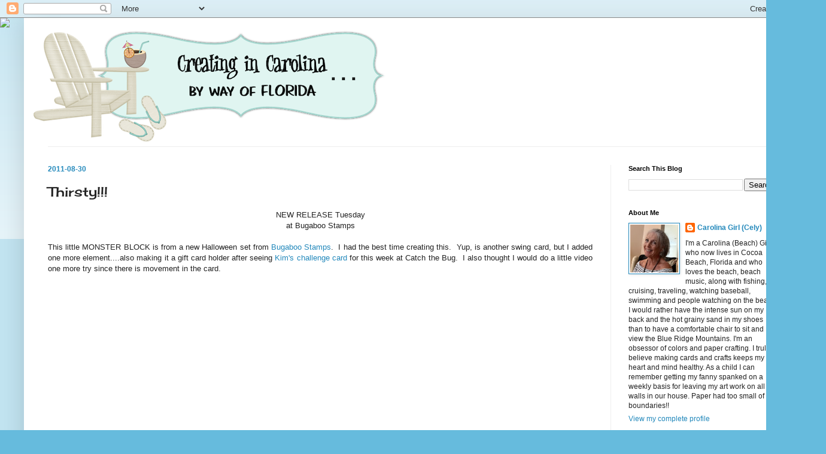

--- FILE ---
content_type: text/html; charset=UTF-8
request_url: http://creatingincarolina.blogspot.com/2011/08/thirsty.html
body_size: 22168
content:
<!DOCTYPE html>
<html class='v2' dir='ltr' lang='en'>
<head>
<link href='https://www.blogger.com/static/v1/widgets/335934321-css_bundle_v2.css' rel='stylesheet' type='text/css'/>
<meta content='width=1100' name='viewport'/>
<meta content='text/html; charset=UTF-8' http-equiv='Content-Type'/>
<meta content='blogger' name='generator'/>
<link href='http://creatingincarolina.blogspot.com/favicon.ico' rel='icon' type='image/x-icon'/>
<link href='http://creatingincarolina.blogspot.com/2011/08/thirsty.html' rel='canonical'/>
<link rel="alternate" type="application/atom+xml" title="Creating in Carolina - Atom" href="http://creatingincarolina.blogspot.com/feeds/posts/default" />
<link rel="alternate" type="application/rss+xml" title="Creating in Carolina - RSS" href="http://creatingincarolina.blogspot.com/feeds/posts/default?alt=rss" />
<link rel="service.post" type="application/atom+xml" title="Creating in Carolina - Atom" href="https://www.blogger.com/feeds/3667838392450959281/posts/default" />

<link rel="alternate" type="application/atom+xml" title="Creating in Carolina - Atom" href="http://creatingincarolina.blogspot.com/feeds/4154623679350434284/comments/default" />
<!--Can't find substitution for tag [blog.ieCssRetrofitLinks]-->
<link href='http://i.ytimg.com/vi/mBNDF8xvOt0/0.jpg' rel='image_src'/>
<meta content='http://creatingincarolina.blogspot.com/2011/08/thirsty.html' property='og:url'/>
<meta content='Thirsty!!!' property='og:title'/>
<meta content='NEW RELEASE Tuesday at Bugaboo Stamps  This little MONSTER BLOCK is from a new Halloween set from  Bugaboo Stamps .  I had the best time cre...' property='og:description'/>
<meta content='https://lh3.googleusercontent.com/blogger_img_proxy/AEn0k_vkbqq0civXY6jjSxGNhgvlTyrytWsT9z1bu-eErPwOo7LEMpv7367lJmnl9wGNklAZL7HyfA3VABmpDQsvBs4YGv1N0O61cB15_g=w1200-h630-n-k-no-nu' property='og:image'/>
<title>Creating in Carolina: Thirsty!!!</title>
<style type='text/css'>@font-face{font-family:'Cherry Cream Soda';font-style:normal;font-weight:400;font-display:swap;src:url(//fonts.gstatic.com/s/cherrycreamsoda/v21/UMBIrOxBrW6w2FFyi9paG0fdVdRciQd9A98ZD47H.woff2)format('woff2');unicode-range:U+0000-00FF,U+0131,U+0152-0153,U+02BB-02BC,U+02C6,U+02DA,U+02DC,U+0304,U+0308,U+0329,U+2000-206F,U+20AC,U+2122,U+2191,U+2193,U+2212,U+2215,U+FEFF,U+FFFD;}</style>
<style id='page-skin-1' type='text/css'><!--
/*
-----------------------------------------------
Blogger Template Style
Name:     Simple
Designer: Blogger
URL:      www.blogger.com
----------------------------------------------- */
/* Content
----------------------------------------------- */
body {
font: normal normal 12px Arial, Tahoma, Helvetica, FreeSans, sans-serif;
color: #222222;
background: #66bbdd none repeat scroll top left;
padding: 0 40px 40px 40px;
}
html body .region-inner {
min-width: 0;
max-width: 100%;
width: auto;
}
h2 {
font-size: 22px;
}
a:link {
text-decoration:none;
color: #2288bb;
}
a:visited {
text-decoration:none;
color: #888888;
}
a:hover {
text-decoration:underline;
color: #33aaff;
}
.body-fauxcolumn-outer .fauxcolumn-inner {
background: transparent url(https://resources.blogblog.com/blogblog/data/1kt/simple/body_gradient_tile_light.png) repeat scroll top left;
_background-image: none;
}
.body-fauxcolumn-outer .cap-top {
position: absolute;
z-index: 1;
height: 400px;
width: 100%;
}
.body-fauxcolumn-outer .cap-top .cap-left {
width: 100%;
background: transparent url(https://resources.blogblog.com/blogblog/data/1kt/simple/gradients_light.png) repeat-x scroll top left;
_background-image: none;
}
.content-outer {
-moz-box-shadow: 0 0 40px rgba(0, 0, 0, .15);
-webkit-box-shadow: 0 0 5px rgba(0, 0, 0, .15);
-goog-ms-box-shadow: 0 0 10px #333333;
box-shadow: 0 0 40px rgba(0, 0, 0, .15);
margin-bottom: 1px;
}
.content-inner {
padding: 10px 10px;
}
.content-inner {
background-color: #ffffff;
}
/* Header
----------------------------------------------- */
.header-outer {
background: transparent none repeat-x scroll 0 -400px;
_background-image: none;
}
.Header h1 {
font: normal normal 60px Arial, Tahoma, Helvetica, FreeSans, sans-serif;
color: #2288bb;
text-shadow: -1px -1px 1px rgba(0, 0, 0, .2);
}
.Header h1 a {
color: #2288bb;
}
.Header .description {
font-size: 140%;
color: #2288bb;
}
.header-inner .Header .titlewrapper {
padding: 22px 30px;
}
.header-inner .Header .descriptionwrapper {
padding: 0 30px;
}
/* Tabs
----------------------------------------------- */
.tabs-inner .section:first-child {
border-top: 1px solid #eeeeee;
}
.tabs-inner .section:first-child ul {
margin-top: -1px;
border-top: 1px solid #eeeeee;
border-left: 0 solid #eeeeee;
border-right: 0 solid #eeeeee;
}
.tabs-inner .widget ul {
background: #2288bb url(https://resources.blogblog.com/blogblog/data/1kt/simple/gradients_light.png) repeat-x scroll 0 -800px;
_background-image: none;
border-bottom: 1px solid #eeeeee;
margin-top: 0;
margin-left: -30px;
margin-right: -30px;
}
.tabs-inner .widget li a {
display: inline-block;
padding: .6em 1em;
font: normal normal 14px Arial, Tahoma, Helvetica, FreeSans, sans-serif;
color: #2288bb;
border-left: 1px solid #ffffff;
border-right: 1px solid #eeeeee;
}
.tabs-inner .widget li:first-child a {
border-left: none;
}
.tabs-inner .widget li.selected a, .tabs-inner .widget li a:hover {
color: #000000;
background-color: #eeeeee;
text-decoration: none;
}
/* Columns
----------------------------------------------- */
.main-outer {
border-top: 0 solid #eeeeee;
}
.fauxcolumn-left-outer .fauxcolumn-inner {
border-right: 1px solid #eeeeee;
}
.fauxcolumn-right-outer .fauxcolumn-inner {
border-left: 1px solid #eeeeee;
}
/* Headings
----------------------------------------------- */
div.widget > h2,
div.widget h2.title {
margin: 0 0 1em 0;
font: normal bold 11px Arial, Tahoma, Helvetica, FreeSans, sans-serif;
color: #000000;
}
/* Widgets
----------------------------------------------- */
.widget .zippy {
color: #999999;
text-shadow: 2px 2px 1px rgba(0, 0, 0, .1);
}
.widget .popular-posts ul {
list-style: none;
}
/* Posts
----------------------------------------------- */
h2.date-header {
font: normal bold 12px Arial, Tahoma, Helvetica, FreeSans, sans-serif;
}
.date-header span {
background-color: transparent;
color: #2288bb;
padding: inherit;
letter-spacing: inherit;
margin: inherit;
}
.main-inner {
padding-top: 30px;
padding-bottom: 30px;
}
.main-inner .column-center-inner {
padding: 0 15px;
}
.main-inner .column-center-inner .section {
margin: 0 15px;
}
.post {
margin: 0 0 25px 0;
}
h3.post-title, .comments h4 {
font: normal normal 22px Cherry Cream Soda;
margin: .75em 0 0;
}
.post-body {
font-size: 110%;
line-height: 1.4;
position: relative;
}
.post-body img, .post-body .tr-caption-container, .Profile img, .Image img,
.BlogList .item-thumbnail img {
padding: 2px;
background: #ffffff;
border: 1px solid #2288bb;
-moz-box-shadow: 1px 1px 5px rgba(0, 0, 0, .1);
-webkit-box-shadow: 1px 1px 5px rgba(0, 0, 0, .1);
box-shadow: 1px 1px 5px rgba(0, 0, 0, .1);
}
.post-body img, .post-body .tr-caption-container {
padding: 5px;
}
.post-body .tr-caption-container {
color: #000000;
}
.post-body .tr-caption-container img {
padding: 0;
background: transparent;
border: none;
-moz-box-shadow: 0 0 0 rgba(0, 0, 0, .1);
-webkit-box-shadow: 0 0 0 rgba(0, 0, 0, .1);
box-shadow: 0 0 0 rgba(0, 0, 0, .1);
}
.post-header {
margin: 0 0 1.5em;
line-height: 1.6;
font-size: 90%;
}
.post-footer {
margin: 20px -2px 0;
padding: 5px 10px;
color: #bb5421;
background-color: #f9f9f9;
border-bottom: 1px solid #eeeeee;
line-height: 1.6;
font-size: 90%;
}
#comments .comment-author {
padding-top: 1.5em;
border-top: 1px solid #eeeeee;
background-position: 0 1.5em;
}
#comments .comment-author:first-child {
padding-top: 0;
border-top: none;
}
.avatar-image-container {
margin: .2em 0 0;
}
#comments .avatar-image-container img {
border: 1px solid #2288bb;
}
/* Comments
----------------------------------------------- */
.comments .comments-content .icon.blog-author {
background-repeat: no-repeat;
background-image: url([data-uri]);
}
.comments .comments-content .loadmore a {
border-top: 1px solid #999999;
border-bottom: 1px solid #999999;
}
.comments .comment-thread.inline-thread {
background-color: #f9f9f9;
}
.comments .continue {
border-top: 2px solid #999999;
}
/* Accents
---------------------------------------------- */
.section-columns td.columns-cell {
border-left: 1px solid #eeeeee;
}
.blog-pager {
background: transparent none no-repeat scroll top center;
}
.blog-pager-older-link, .home-link,
.blog-pager-newer-link {
background-color: #ffffff;
padding: 5px;
}
.footer-outer {
border-top: 0 dashed #bbbbbb;
}
/* Mobile
----------------------------------------------- */
body.mobile  {
background-size: auto;
}
.mobile .body-fauxcolumn-outer {
background: transparent none repeat scroll top left;
}
.mobile .body-fauxcolumn-outer .cap-top {
background-size: 100% auto;
}
.mobile .content-outer {
-webkit-box-shadow: 0 0 3px rgba(0, 0, 0, .15);
box-shadow: 0 0 3px rgba(0, 0, 0, .15);
}
.mobile .tabs-inner .widget ul {
margin-left: 0;
margin-right: 0;
}
.mobile .post {
margin: 0;
}
.mobile .main-inner .column-center-inner .section {
margin: 0;
}
.mobile .date-header span {
padding: 0.1em 10px;
margin: 0 -10px;
}
.mobile h3.post-title {
margin: 0;
}
.mobile .blog-pager {
background: transparent none no-repeat scroll top center;
}
.mobile .footer-outer {
border-top: none;
}
.mobile .main-inner, .mobile .footer-inner {
background-color: #ffffff;
}
.mobile-index-contents {
color: #222222;
}
.mobile-link-button {
background-color: #2288bb;
}
.mobile-link-button a:link, .mobile-link-button a:visited {
color: #ffffff;
}
.mobile .tabs-inner .section:first-child {
border-top: none;
}
.mobile .tabs-inner .PageList .widget-content {
background-color: #eeeeee;
color: #000000;
border-top: 1px solid #eeeeee;
border-bottom: 1px solid #eeeeee;
}
.mobile .tabs-inner .PageList .widget-content .pagelist-arrow {
border-left: 1px solid #eeeeee;
}

--></style>
<style id='template-skin-1' type='text/css'><!--
body {
min-width: 1300px;
}
.content-outer, .content-fauxcolumn-outer, .region-inner {
min-width: 1300px;
max-width: 1300px;
_width: 1300px;
}
.main-inner .columns {
padding-left: 0;
padding-right: 310px;
}
.main-inner .fauxcolumn-center-outer {
left: 0;
right: 310px;
/* IE6 does not respect left and right together */
_width: expression(this.parentNode.offsetWidth -
parseInt("0") -
parseInt("310px") + 'px');
}
.main-inner .fauxcolumn-left-outer {
width: 0;
}
.main-inner .fauxcolumn-right-outer {
width: 310px;
}
.main-inner .column-left-outer {
width: 0;
right: 100%;
margin-left: -0;
}
.main-inner .column-right-outer {
width: 310px;
margin-right: -310px;
}
#layout {
min-width: 0;
}
#layout .content-outer {
min-width: 0;
width: 800px;
}
#layout .region-inner {
min-width: 0;
width: auto;
}
body#layout div.add_widget {
padding: 8px;
}
body#layout div.add_widget a {
margin-left: 32px;
}
--></style>
<link href='https://www.blogger.com/dyn-css/authorization.css?targetBlogID=3667838392450959281&amp;zx=74a5eb76-b599-4b06-995f-1d0c73d2b871' media='none' onload='if(media!=&#39;all&#39;)media=&#39;all&#39;' rel='stylesheet'/><noscript><link href='https://www.blogger.com/dyn-css/authorization.css?targetBlogID=3667838392450959281&amp;zx=74a5eb76-b599-4b06-995f-1d0c73d2b871' rel='stylesheet'/></noscript>
<meta name='google-adsense-platform-account' content='ca-host-pub-1556223355139109'/>
<meta name='google-adsense-platform-domain' content='blogspot.com'/>

</head>
<body class='loading variant-pale'>
<div class='navbar section' id='navbar' name='Navbar'><div class='widget Navbar' data-version='1' id='Navbar1'><script type="text/javascript">
    function setAttributeOnload(object, attribute, val) {
      if(window.addEventListener) {
        window.addEventListener('load',
          function(){ object[attribute] = val; }, false);
      } else {
        window.attachEvent('onload', function(){ object[attribute] = val; });
      }
    }
  </script>
<div id="navbar-iframe-container"></div>
<script type="text/javascript" src="https://apis.google.com/js/platform.js"></script>
<script type="text/javascript">
      gapi.load("gapi.iframes:gapi.iframes.style.bubble", function() {
        if (gapi.iframes && gapi.iframes.getContext) {
          gapi.iframes.getContext().openChild({
              url: 'https://www.blogger.com/navbar/3667838392450959281?po\x3d4154623679350434284\x26origin\x3dhttp://creatingincarolina.blogspot.com',
              where: document.getElementById("navbar-iframe-container"),
              id: "navbar-iframe"
          });
        }
      });
    </script><script type="text/javascript">
(function() {
var script = document.createElement('script');
script.type = 'text/javascript';
script.src = '//pagead2.googlesyndication.com/pagead/js/google_top_exp.js';
var head = document.getElementsByTagName('head')[0];
if (head) {
head.appendChild(script);
}})();
</script>
</div></div>
<div class='body-fauxcolumns'>
<div class='fauxcolumn-outer body-fauxcolumn-outer'>
<div class='cap-top'>
<div class='cap-left'></div>
<div class='cap-right'></div>
</div>
<div class='fauxborder-left'>
<div class='fauxborder-right'></div>
<div class='fauxcolumn-inner'>
</div>
</div>
<div class='cap-bottom'>
<div class='cap-left'></div>
<div class='cap-right'></div>
</div>
</div>
</div>
<div class='content'>
<div class='content-fauxcolumns'>
<div class='fauxcolumn-outer content-fauxcolumn-outer'>
<div class='cap-top'>
<div class='cap-left'></div>
<div class='cap-right'></div>
</div>
<div class='fauxborder-left'>
<div class='fauxborder-right'></div>
<div class='fauxcolumn-inner'>
</div>
</div>
<div class='cap-bottom'>
<div class='cap-left'></div>
<div class='cap-right'></div>
</div>
</div>
</div>
<div class='content-outer'>
<div class='content-cap-top cap-top'>
<div class='cap-left'></div>
<div class='cap-right'></div>
</div>
<div class='fauxborder-left content-fauxborder-left'>
<div class='fauxborder-right content-fauxborder-right'></div>
<div class='content-inner'>
<header>
<div class='header-outer'>
<div class='header-cap-top cap-top'>
<div class='cap-left'></div>
<div class='cap-right'></div>
</div>
<div class='fauxborder-left header-fauxborder-left'>
<div class='fauxborder-right header-fauxborder-right'></div>
<div class='region-inner header-inner'>
<div class='header section' id='header' name='Header'><div class='widget Header' data-version='1' id='Header1'>
<div id='header-inner'>
<a href='http://creatingincarolina.blogspot.com/' style='display: block'>
<img alt='Creating in Carolina' height='205px; ' id='Header1_headerimg' src='https://blogger.googleusercontent.com/img/b/R29vZ2xl/AVvXsEjL_onBt2NYEYgECjkF1hIdHgSaYRca6Hao9ApWbqB52WJU8m1ACZhvEBvagqBTt0XbBL654Kr_yi95RH1evY1mOPyek9kOuJ92hs3yeo7zBCKqclHFRb02KgjFlnKK_bV9tec9s32GU74/s1600/chillin+on+the+beach.png' style='display: block' width='600px; '/>
</a>
</div>
</div></div>
</div>
</div>
<div class='header-cap-bottom cap-bottom'>
<div class='cap-left'></div>
<div class='cap-right'></div>
</div>
</div>
</header>
<div class='tabs-outer'>
<div class='tabs-cap-top cap-top'>
<div class='cap-left'></div>
<div class='cap-right'></div>
</div>
<div class='fauxborder-left tabs-fauxborder-left'>
<div class='fauxborder-right tabs-fauxborder-right'></div>
<div class='region-inner tabs-inner'>
<div class='tabs no-items section' id='crosscol' name='Cross-Column'></div>
<div class='tabs no-items section' id='crosscol-overflow' name='Cross-Column 2'></div>
</div>
</div>
<div class='tabs-cap-bottom cap-bottom'>
<div class='cap-left'></div>
<div class='cap-right'></div>
</div>
</div>
<div class='main-outer'>
<div class='main-cap-top cap-top'>
<div class='cap-left'></div>
<div class='cap-right'></div>
</div>
<div class='fauxborder-left main-fauxborder-left'>
<div class='fauxborder-right main-fauxborder-right'></div>
<div class='region-inner main-inner'>
<div class='columns fauxcolumns'>
<div class='fauxcolumn-outer fauxcolumn-center-outer'>
<div class='cap-top'>
<div class='cap-left'></div>
<div class='cap-right'></div>
</div>
<div class='fauxborder-left'>
<div class='fauxborder-right'></div>
<div class='fauxcolumn-inner'>
</div>
</div>
<div class='cap-bottom'>
<div class='cap-left'></div>
<div class='cap-right'></div>
</div>
</div>
<div class='fauxcolumn-outer fauxcolumn-left-outer'>
<div class='cap-top'>
<div class='cap-left'></div>
<div class='cap-right'></div>
</div>
<div class='fauxborder-left'>
<div class='fauxborder-right'></div>
<div class='fauxcolumn-inner'>
</div>
</div>
<div class='cap-bottom'>
<div class='cap-left'></div>
<div class='cap-right'></div>
</div>
</div>
<div class='fauxcolumn-outer fauxcolumn-right-outer'>
<div class='cap-top'>
<div class='cap-left'></div>
<div class='cap-right'></div>
</div>
<div class='fauxborder-left'>
<div class='fauxborder-right'></div>
<div class='fauxcolumn-inner'>
</div>
</div>
<div class='cap-bottom'>
<div class='cap-left'></div>
<div class='cap-right'></div>
</div>
</div>
<!-- corrects IE6 width calculation -->
<div class='columns-inner'>
<div class='column-center-outer'>
<div class='column-center-inner'>
<div class='main section' id='main' name='Main'><div class='widget Blog' data-version='1' id='Blog1'>
<div class='blog-posts hfeed'>

          <div class="date-outer">
        
<h2 class='date-header'><span>2011-08-30</span></h2>

          <div class="date-posts">
        
<div class='post-outer'>
<div class='post hentry uncustomized-post-template' itemprop='blogPost' itemscope='itemscope' itemtype='http://schema.org/BlogPosting'>
<meta content='http://i.ytimg.com/vi/mBNDF8xvOt0/0.jpg' itemprop='image_url'/>
<meta content='3667838392450959281' itemprop='blogId'/>
<meta content='4154623679350434284' itemprop='postId'/>
<a name='4154623679350434284'></a>
<h3 class='post-title entry-title' itemprop='name'>
Thirsty!!!
</h3>
<div class='post-header'>
<div class='post-header-line-1'></div>
</div>
<div class='post-body entry-content' id='post-body-4154623679350434284' itemprop='description articleBody'>
<div class="separator" style="clear: both; text-align: center;">NEW RELEASE Tuesday</div><div class="separator" style="clear: both; text-align: center;">at Bugaboo Stamps</div><div class="separator" style="clear: both; text-align: center;"><br />
</div><div class="separator" style="clear: both; text-align: justify;">This little MONSTER BLOCK is from a new Halloween set from&nbsp;<a href="http://bugaboostamps.3dcartstores.com/">Bugaboo Stamps</a>. &nbsp;I had the best time creating this. &nbsp;Yup, is another swing card, but I added one more element....also making it a gift card holder after seeing <a href="http://iamlivinginparadise.blogspot.com/2011/08/d2d-christmas-card-for-child-challenge.html">Kim's challenge card</a> for this week at Catch the Bug. &nbsp;I also thought I would do a little video one more try since there is movement in the card. &nbsp;</div><div class="separator" style="clear: both; text-align: center;"><br />
</div><div class="separator" style="clear: both; text-align: center;"><br />
</div><div class="separator" style="clear: both; text-align: center;"><iframe allowfullscreen="allowfullscreen" frameborder="0" height="266" mozallowfullscreen="mozallowfullscreen" src="https://www.youtube.com/embed/mBNDF8xvOt0?feature=player_embedded" webkitallowfullscreen="webkitallowfullscreen" width="320"></iframe></div><div class="separator" style="clear: both; text-align: center;"><br />
</div><table align="center" cellpadding="0" cellspacing="0" class="tr-caption-container" style="margin-left: auto; margin-right: auto; text-align: center;"><tbody>
<tr><td style="text-align: center;"><a href="https://blogger.googleusercontent.com/img/b/R29vZ2xl/AVvXsEh6SIDBhgM8gWwVHGtv85se2PND4ryqZCd66R32GtL78EIM69drSBwqWKxA-kii5GGJhaGv5lt4Qw5dgW4PD1K-klo2SzttpmodpwT_kIUmonBLW867aJOCiDgI6cLovEEDJBU-CX0KYfTz/s1600/Thirsty+Swing+Card+wm.jpg" imageanchor="1" style="margin-left: auto; margin-right: auto;"><img border="0" height="400" src="https://blogger.googleusercontent.com/img/b/R29vZ2xl/AVvXsEh6SIDBhgM8gWwVHGtv85se2PND4ryqZCd66R32GtL78EIM69drSBwqWKxA-kii5GGJhaGv5lt4Qw5dgW4PD1K-klo2SzttpmodpwT_kIUmonBLW867aJOCiDgI6cLovEEDJBU-CX0KYfTz/s400/Thirsty+Swing+Card+wm.jpg" width="340" /></a></td></tr>
<tr><td class="tr-caption" style="text-align: center;">A2 size, copics, stitching, glitter, brad, punches</td></tr>
</tbody></table><br />
<table align="center" cellpadding="0" cellspacing="0" class="tr-caption-container" style="margin-left: auto; margin-right: auto; text-align: center;"><tbody>
<tr><td style="text-align: center;"><a href="https://blogger.googleusercontent.com/img/b/R29vZ2xl/AVvXsEgzE4NgejcpXKvTLeG2JBY7M9KEZyq6Fqma91HV3L3f6dYcR8KNe6YMQvWhw_a1ekCC0PaXeBwPpCavBVn1z2IDtN9PnDz1yUMMhZCcZeptUU04UNy5GxXWNd_Ub5x5oEajvnW6cYTFkpoG/s1600/Thirsty+swing+card+open+wm.jpg" imageanchor="1" style="margin-left: auto; margin-right: auto;"><img border="0" height="400" src="https://blogger.googleusercontent.com/img/b/R29vZ2xl/AVvXsEgzE4NgejcpXKvTLeG2JBY7M9KEZyq6Fqma91HV3L3f6dYcR8KNe6YMQvWhw_a1ekCC0PaXeBwPpCavBVn1z2IDtN9PnDz1yUMMhZCcZeptUU04UNy5GxXWNd_Ub5x5oEajvnW6cYTFkpoG/s400/Thirsty+swing+card+open+wm.jpg" width="385" /></a></td></tr>
<tr><td class="tr-caption" style="text-align: center;">Card opened...fake gif card to Star bucks..say's "witch's Brew" on card</td></tr>
</tbody></table><div class="separator" style="clear: both; text-align: center;">Challenges:</div><div class="separator" style="clear: both; text-align: center;"><a href="http://forevernightchallenges.blogspot.com/2011/08/freaky-friday-challenge-6.html">Forever Night Challenges</a>&nbsp;- Spooky</div><div class="separator" style="clear: both; text-align: center;"><span class="Apple-style-span" style="font-family: 'century gothic', monospace; font-size: 14px; line-height: 18px;"><a href="http://onestopcraftchallenge.blogspot.com/" style="text-decoration: none;"><span class="Apple-style-span" style="color: #351c75;">One Stop Craft Challenge</span></a><span class="Apple-style-span" style="color: #5a4e42;">&nbsp;&#8211; Week 146 Anything Bug Square.</span></span></div><div style="text-align: center;"><br />
</div>
<div style='clear: both;'></div>
</div>
<div class='post-footer'>
<div class='post-footer-line post-footer-line-1'>
<span class='post-author vcard'>
Posted by
<span class='fn' itemprop='author' itemscope='itemscope' itemtype='http://schema.org/Person'>
<meta content='https://www.blogger.com/profile/01841631908489108353' itemprop='url'/>
<a class='g-profile' href='https://www.blogger.com/profile/01841631908489108353' rel='author' title='author profile'>
<span itemprop='name'>Carolina Girl (Cely)</span>
</a>
</span>
</span>
<span class='post-timestamp'>
at
<meta content='http://creatingincarolina.blogspot.com/2011/08/thirsty.html' itemprop='url'/>
<a class='timestamp-link' href='http://creatingincarolina.blogspot.com/2011/08/thirsty.html' rel='bookmark' title='permanent link'><abbr class='published' itemprop='datePublished' title='2011-08-30T07:00:00-04:00'>Tuesday, August 30, 2011</abbr></a>
</span>
<span class='post-comment-link'>
</span>
<span class='post-icons'>
<span class='item-action'>
<a href='https://www.blogger.com/email-post/3667838392450959281/4154623679350434284' title='Email Post'>
<img alt='' class='icon-action' height='13' src='https://resources.blogblog.com/img/icon18_email.gif' width='18'/>
</a>
</span>
<span class='item-control blog-admin pid-43956085'>
<a href='https://www.blogger.com/post-edit.g?blogID=3667838392450959281&postID=4154623679350434284&from=pencil' title='Edit Post'>
<img alt='' class='icon-action' height='18' src='https://resources.blogblog.com/img/icon18_edit_allbkg.gif' width='18'/>
</a>
</span>
</span>
<div class='post-share-buttons goog-inline-block'>
</div>
</div>
<div class='post-footer-line post-footer-line-2'>
<span class='post-labels'>
Labels:
<a href='http://creatingincarolina.blogspot.com/search/label/Halloween' rel='tag'>Halloween</a>,
<a href='http://creatingincarolina.blogspot.com/search/label/NR%20-%20Halloween' rel='tag'>NR - Halloween</a>,
<a href='http://creatingincarolina.blogspot.com/search/label/swing%20card' rel='tag'>swing card</a>
</span>
</div>
<div class='post-footer-line post-footer-line-3'>
<span class='post-location'>
</span>
</div>
</div>
</div>
<div class='comments' id='comments'>
<a name='comments'></a>
<h4>10 comments:</h4>
<div class='comments-content'>
<script async='async' src='' type='text/javascript'></script>
<script type='text/javascript'>
    (function() {
      var items = null;
      var msgs = null;
      var config = {};

// <![CDATA[
      var cursor = null;
      if (items && items.length > 0) {
        cursor = parseInt(items[items.length - 1].timestamp) + 1;
      }

      var bodyFromEntry = function(entry) {
        var text = (entry &&
                    ((entry.content && entry.content.$t) ||
                     (entry.summary && entry.summary.$t))) ||
            '';
        if (entry && entry.gd$extendedProperty) {
          for (var k in entry.gd$extendedProperty) {
            if (entry.gd$extendedProperty[k].name == 'blogger.contentRemoved') {
              return '<span class="deleted-comment">' + text + '</span>';
            }
          }
        }
        return text;
      }

      var parse = function(data) {
        cursor = null;
        var comments = [];
        if (data && data.feed && data.feed.entry) {
          for (var i = 0, entry; entry = data.feed.entry[i]; i++) {
            var comment = {};
            // comment ID, parsed out of the original id format
            var id = /blog-(\d+).post-(\d+)/.exec(entry.id.$t);
            comment.id = id ? id[2] : null;
            comment.body = bodyFromEntry(entry);
            comment.timestamp = Date.parse(entry.published.$t) + '';
            if (entry.author && entry.author.constructor === Array) {
              var auth = entry.author[0];
              if (auth) {
                comment.author = {
                  name: (auth.name ? auth.name.$t : undefined),
                  profileUrl: (auth.uri ? auth.uri.$t : undefined),
                  avatarUrl: (auth.gd$image ? auth.gd$image.src : undefined)
                };
              }
            }
            if (entry.link) {
              if (entry.link[2]) {
                comment.link = comment.permalink = entry.link[2].href;
              }
              if (entry.link[3]) {
                var pid = /.*comments\/default\/(\d+)\?.*/.exec(entry.link[3].href);
                if (pid && pid[1]) {
                  comment.parentId = pid[1];
                }
              }
            }
            comment.deleteclass = 'item-control blog-admin';
            if (entry.gd$extendedProperty) {
              for (var k in entry.gd$extendedProperty) {
                if (entry.gd$extendedProperty[k].name == 'blogger.itemClass') {
                  comment.deleteclass += ' ' + entry.gd$extendedProperty[k].value;
                } else if (entry.gd$extendedProperty[k].name == 'blogger.displayTime') {
                  comment.displayTime = entry.gd$extendedProperty[k].value;
                }
              }
            }
            comments.push(comment);
          }
        }
        return comments;
      };

      var paginator = function(callback) {
        if (hasMore()) {
          var url = config.feed + '?alt=json&v=2&orderby=published&reverse=false&max-results=50';
          if (cursor) {
            url += '&published-min=' + new Date(cursor).toISOString();
          }
          window.bloggercomments = function(data) {
            var parsed = parse(data);
            cursor = parsed.length < 50 ? null
                : parseInt(parsed[parsed.length - 1].timestamp) + 1
            callback(parsed);
            window.bloggercomments = null;
          }
          url += '&callback=bloggercomments';
          var script = document.createElement('script');
          script.type = 'text/javascript';
          script.src = url;
          document.getElementsByTagName('head')[0].appendChild(script);
        }
      };
      var hasMore = function() {
        return !!cursor;
      };
      var getMeta = function(key, comment) {
        if ('iswriter' == key) {
          var matches = !!comment.author
              && comment.author.name == config.authorName
              && comment.author.profileUrl == config.authorUrl;
          return matches ? 'true' : '';
        } else if ('deletelink' == key) {
          return config.baseUri + '/comment/delete/'
               + config.blogId + '/' + comment.id;
        } else if ('deleteclass' == key) {
          return comment.deleteclass;
        }
        return '';
      };

      var replybox = null;
      var replyUrlParts = null;
      var replyParent = undefined;

      var onReply = function(commentId, domId) {
        if (replybox == null) {
          // lazily cache replybox, and adjust to suit this style:
          replybox = document.getElementById('comment-editor');
          if (replybox != null) {
            replybox.height = '250px';
            replybox.style.display = 'block';
            replyUrlParts = replybox.src.split('#');
          }
        }
        if (replybox && (commentId !== replyParent)) {
          replybox.src = '';
          document.getElementById(domId).insertBefore(replybox, null);
          replybox.src = replyUrlParts[0]
              + (commentId ? '&parentID=' + commentId : '')
              + '#' + replyUrlParts[1];
          replyParent = commentId;
        }
      };

      var hash = (window.location.hash || '#').substring(1);
      var startThread, targetComment;
      if (/^comment-form_/.test(hash)) {
        startThread = hash.substring('comment-form_'.length);
      } else if (/^c[0-9]+$/.test(hash)) {
        targetComment = hash.substring(1);
      }

      // Configure commenting API:
      var configJso = {
        'maxDepth': config.maxThreadDepth
      };
      var provider = {
        'id': config.postId,
        'data': items,
        'loadNext': paginator,
        'hasMore': hasMore,
        'getMeta': getMeta,
        'onReply': onReply,
        'rendered': true,
        'initComment': targetComment,
        'initReplyThread': startThread,
        'config': configJso,
        'messages': msgs
      };

      var render = function() {
        if (window.goog && window.goog.comments) {
          var holder = document.getElementById('comment-holder');
          window.goog.comments.render(holder, provider);
        }
      };

      // render now, or queue to render when library loads:
      if (window.goog && window.goog.comments) {
        render();
      } else {
        window.goog = window.goog || {};
        window.goog.comments = window.goog.comments || {};
        window.goog.comments.loadQueue = window.goog.comments.loadQueue || [];
        window.goog.comments.loadQueue.push(render);
      }
    })();
// ]]>
  </script>
<div id='comment-holder'>
<div class="comment-thread toplevel-thread"><ol id="top-ra"><li class="comment" id="c2675256852779891332"><div class="avatar-image-container"><img src="//4.bp.blogspot.com/-SAKNlyVXTDg/UVGdtdwDWHI/AAAAAAAADDU/xVfex6wkxx4/s35/Hershey%25252Bkiss%25252Bvalentine.JPG" alt=""/></div><div class="comment-block"><div class="comment-header"><cite class="user"><a href="https://www.blogger.com/profile/03744720134095577876" rel="nofollow">Alice</a></cite><span class="icon user "></span><span class="datetime secondary-text"><a rel="nofollow" href="http://creatingincarolina.blogspot.com/2011/08/thirsty.html?showComment=1314705874152#c2675256852779891332">August 30, 2011 at 8:04&#8239;AM</a></span></div><p class="comment-content">whooooo hoooooo....  scrary!  Great swing card Cely! loved you video!</p><span class="comment-actions secondary-text"><a class="comment-reply" target="_self" data-comment-id="2675256852779891332">Reply</a><span class="item-control blog-admin blog-admin pid-1107594429"><a target="_self" href="https://www.blogger.com/comment/delete/3667838392450959281/2675256852779891332">Delete</a></span></span></div><div class="comment-replies"><div id="c2675256852779891332-rt" class="comment-thread inline-thread hidden"><span class="thread-toggle thread-expanded"><span class="thread-arrow"></span><span class="thread-count"><a target="_self">Replies</a></span></span><ol id="c2675256852779891332-ra" class="thread-chrome thread-expanded"><div></div><div id="c2675256852779891332-continue" class="continue"><a class="comment-reply" target="_self" data-comment-id="2675256852779891332">Reply</a></div></ol></div></div><div class="comment-replybox-single" id="c2675256852779891332-ce"></div></li><li class="comment" id="c9168904130842634746"><div class="avatar-image-container"><img src="//blogger.googleusercontent.com/img/b/R29vZ2xl/AVvXsEgrl6Y454JPrcBpqccExAOeVnlyAQHgxXa4ngGWv5m_2Xo7LbmPrhVZj4hXTkyLhdhu9aER9sq5APwF-1UyhdeTEWqn-ac8ZlSuU8ixpE0Q7l-uspc-ZFY8vGY8-ASiBg/s45-c/*" alt=""/></div><div class="comment-block"><div class="comment-header"><cite class="user"><a href="https://www.blogger.com/profile/07680608557207521394" rel="nofollow">Cheryl First</a></cite><span class="icon user "></span><span class="datetime secondary-text"><a rel="nofollow" href="http://creatingincarolina.blogspot.com/2011/08/thirsty.html?showComment=1314711945379#c9168904130842634746">August 30, 2011 at 9:45&#8239;AM</a></span></div><p class="comment-content">So cute! Love the card....like a movie clapper! :0)</p><span class="comment-actions secondary-text"><a class="comment-reply" target="_self" data-comment-id="9168904130842634746">Reply</a><span class="item-control blog-admin blog-admin pid-1008370588"><a target="_self" href="https://www.blogger.com/comment/delete/3667838392450959281/9168904130842634746">Delete</a></span></span></div><div class="comment-replies"><div id="c9168904130842634746-rt" class="comment-thread inline-thread hidden"><span class="thread-toggle thread-expanded"><span class="thread-arrow"></span><span class="thread-count"><a target="_self">Replies</a></span></span><ol id="c9168904130842634746-ra" class="thread-chrome thread-expanded"><div></div><div id="c9168904130842634746-continue" class="continue"><a class="comment-reply" target="_self" data-comment-id="9168904130842634746">Reply</a></div></ol></div></div><div class="comment-replybox-single" id="c9168904130842634746-ce"></div></li><li class="comment" id="c1442124514407031964"><div class="avatar-image-container"><img src="//resources.blogblog.com/img/blank.gif" alt=""/></div><div class="comment-block"><div class="comment-header"><cite class="user"><a href="http://ihaveprettierstuff.blogspot.com" rel="nofollow">Melissa Sackman</a></cite><span class="icon user "></span><span class="datetime secondary-text"><a rel="nofollow" href="http://creatingincarolina.blogspot.com/2011/08/thirsty.html?showComment=1314712761789#c1442124514407031964">August 30, 2011 at 9:59&#8239;AM</a></span></div><p class="comment-content">Cely, this is so cool and I love the video. I see you got the tri-pod.It will be even more fun visiting your blog to see what new video you have added along with your fantastic projects.</p><span class="comment-actions secondary-text"><a class="comment-reply" target="_self" data-comment-id="1442124514407031964">Reply</a><span class="item-control blog-admin blog-admin pid-966632462"><a target="_self" href="https://www.blogger.com/comment/delete/3667838392450959281/1442124514407031964">Delete</a></span></span></div><div class="comment-replies"><div id="c1442124514407031964-rt" class="comment-thread inline-thread hidden"><span class="thread-toggle thread-expanded"><span class="thread-arrow"></span><span class="thread-count"><a target="_self">Replies</a></span></span><ol id="c1442124514407031964-ra" class="thread-chrome thread-expanded"><div></div><div id="c1442124514407031964-continue" class="continue"><a class="comment-reply" target="_self" data-comment-id="1442124514407031964">Reply</a></div></ol></div></div><div class="comment-replybox-single" id="c1442124514407031964-ce"></div></li><li class="comment" id="c7558641338922298659"><div class="avatar-image-container"><img src="//blogger.googleusercontent.com/img/b/R29vZ2xl/AVvXsEjL0sEyS9EC7o6cAbCZ8IlG0bRg6wxaEK7kiGXomE2ycvYdqeY9nS1qm6f-FiaWQI0mXNQ_U4eZN1nopnakSD9ymR_A3B7-3Bs2YONoLU9xzBlCR671J7UkU_jALk5aRg/s45-c/jodie2018.JPG" alt=""/></div><div class="comment-block"><div class="comment-header"><cite class="user"><a href="https://www.blogger.com/profile/10561158561273896773" rel="nofollow">Jodie Mackrell</a></cite><span class="icon user "></span><span class="datetime secondary-text"><a rel="nofollow" href="http://creatingincarolina.blogspot.com/2011/08/thirsty.html?showComment=1314721366413#c7558641338922298659">August 30, 2011 at 12:22&#8239;PM</a></span></div><p class="comment-content">fabulous card Cely! love the paper and the colors!</p><span class="comment-actions secondary-text"><a class="comment-reply" target="_self" data-comment-id="7558641338922298659">Reply</a><span class="item-control blog-admin blog-admin pid-3926647"><a target="_self" href="https://www.blogger.com/comment/delete/3667838392450959281/7558641338922298659">Delete</a></span></span></div><div class="comment-replies"><div id="c7558641338922298659-rt" class="comment-thread inline-thread hidden"><span class="thread-toggle thread-expanded"><span class="thread-arrow"></span><span class="thread-count"><a target="_self">Replies</a></span></span><ol id="c7558641338922298659-ra" class="thread-chrome thread-expanded"><div></div><div id="c7558641338922298659-continue" class="continue"><a class="comment-reply" target="_self" data-comment-id="7558641338922298659">Reply</a></div></ol></div></div><div class="comment-replybox-single" id="c7558641338922298659-ce"></div></li><li class="comment" id="c858088131792500084"><div class="avatar-image-container"><img src="//3.bp.blogspot.com/-lcV4StSDk0E/Vqflge4YckI/AAAAAAAAHeo/ozOPJpnMCug/s35/*" alt=""/></div><div class="comment-block"><div class="comment-header"><cite class="user"><a href="https://www.blogger.com/profile/00670869445510931707" rel="nofollow">Deloris</a></cite><span class="icon user "></span><span class="datetime secondary-text"><a rel="nofollow" href="http://creatingincarolina.blogspot.com/2011/08/thirsty.html?showComment=1314734575399#c858088131792500084">August 30, 2011 at 4:02&#8239;PM</a></span></div><p class="comment-content">Great card!  Love the swing card layout and that image is adorable.</p><span class="comment-actions secondary-text"><a class="comment-reply" target="_self" data-comment-id="858088131792500084">Reply</a><span class="item-control blog-admin blog-admin pid-627583527"><a target="_self" href="https://www.blogger.com/comment/delete/3667838392450959281/858088131792500084">Delete</a></span></span></div><div class="comment-replies"><div id="c858088131792500084-rt" class="comment-thread inline-thread hidden"><span class="thread-toggle thread-expanded"><span class="thread-arrow"></span><span class="thread-count"><a target="_self">Replies</a></span></span><ol id="c858088131792500084-ra" class="thread-chrome thread-expanded"><div></div><div id="c858088131792500084-continue" class="continue"><a class="comment-reply" target="_self" data-comment-id="858088131792500084">Reply</a></div></ol></div></div><div class="comment-replybox-single" id="c858088131792500084-ce"></div></li><li class="comment" id="c2958854199328820555"><div class="avatar-image-container"><img src="//blogger.googleusercontent.com/img/b/R29vZ2xl/AVvXsEhjk4CgU8Uy0qShTEzzMm6OYnxvwkmcwGvHEcEXSP8hzePiE9eoAjx8Da-dqSH0nWLiOBvUiTA-3b4DdHozXw4AvU9y3z7_YbZ6iogR6Har6_MEOWzNjicySylwshpvig/s45-c/IMG_2569_2.jpeg" alt=""/></div><div class="comment-block"><div class="comment-header"><cite class="user"><a href="https://www.blogger.com/profile/07057595778538598247" rel="nofollow">Debbie</a></cite><span class="icon user "></span><span class="datetime secondary-text"><a rel="nofollow" href="http://creatingincarolina.blogspot.com/2011/08/thirsty.html?showComment=1314772615771#c2958854199328820555">August 31, 2011 at 2:36&#8239;AM</a></span></div><p class="comment-content">Great card, Cely. Love the orange paper and esp. the jack-o-lanturn border. Really cool. Have a great day ;- )</p><span class="comment-actions secondary-text"><a class="comment-reply" target="_self" data-comment-id="2958854199328820555">Reply</a><span class="item-control blog-admin blog-admin pid-1267563086"><a target="_self" href="https://www.blogger.com/comment/delete/3667838392450959281/2958854199328820555">Delete</a></span></span></div><div class="comment-replies"><div id="c2958854199328820555-rt" class="comment-thread inline-thread hidden"><span class="thread-toggle thread-expanded"><span class="thread-arrow"></span><span class="thread-count"><a target="_self">Replies</a></span></span><ol id="c2958854199328820555-ra" class="thread-chrome thread-expanded"><div></div><div id="c2958854199328820555-continue" class="continue"><a class="comment-reply" target="_self" data-comment-id="2958854199328820555">Reply</a></div></ol></div></div><div class="comment-replybox-single" id="c2958854199328820555-ce"></div></li><li class="comment" id="c4942900508753911328"><div class="avatar-image-container"><img src="//blogger.googleusercontent.com/img/b/R29vZ2xl/AVvXsEjtNW_i6P3KVhZC2ZSB88ycGjHYQoMmWnN7kdrftniyW9mdl1F33HkXb6-qNzPf37oaXm4caS6J_M8ORXkAQOcfCkQscZkM9Q5MoKdnzQi07L0y6SpgOptolwedF5qlMIc/s45-c/*" alt=""/></div><div class="comment-block"><div class="comment-header"><cite class="user"><a href="https://www.blogger.com/profile/08936619880574878419" rel="nofollow">Min</a></cite><span class="icon user "></span><span class="datetime secondary-text"><a rel="nofollow" href="http://creatingincarolina.blogspot.com/2011/08/thirsty.html?showComment=1314903673101#c4942900508753911328">September 1, 2011 at 3:01&#8239;PM</a></span></div><p class="comment-content">Cely - I just LOVE that you turned this into a gift card holder!!!  I&#39;ll definitely be lifting this cute idea! =)<br>Hugs &amp; Happy Days!<br>~Min</p><span class="comment-actions secondary-text"><a class="comment-reply" target="_self" data-comment-id="4942900508753911328">Reply</a><span class="item-control blog-admin blog-admin pid-1120598633"><a target="_self" href="https://www.blogger.com/comment/delete/3667838392450959281/4942900508753911328">Delete</a></span></span></div><div class="comment-replies"><div id="c4942900508753911328-rt" class="comment-thread inline-thread hidden"><span class="thread-toggle thread-expanded"><span class="thread-arrow"></span><span class="thread-count"><a target="_self">Replies</a></span></span><ol id="c4942900508753911328-ra" class="thread-chrome thread-expanded"><div></div><div id="c4942900508753911328-continue" class="continue"><a class="comment-reply" target="_self" data-comment-id="4942900508753911328">Reply</a></div></ol></div></div><div class="comment-replybox-single" id="c4942900508753911328-ce"></div></li><li class="comment" id="c9199961462402117729"><div class="avatar-image-container"><img src="//www.blogger.com/img/blogger_logo_round_35.png" alt=""/></div><div class="comment-block"><div class="comment-header"><cite class="user"><a href="https://www.blogger.com/profile/15560908120084086640" rel="nofollow">Unknown</a></cite><span class="icon user "></span><span class="datetime secondary-text"><a rel="nofollow" href="http://creatingincarolina.blogspot.com/2011/08/thirsty.html?showComment=1314938265517#c9199961462402117729">September 2, 2011 at 12:37&#8239;AM</a></span></div><p class="comment-content">Very Too Cute to Spook project!!  Thank you for joining us over at Forever Night Challenges &quot;Too Cute to Spook&quot; challenge.  ~Forever Night~</p><span class="comment-actions secondary-text"><a class="comment-reply" target="_self" data-comment-id="9199961462402117729">Reply</a><span class="item-control blog-admin blog-admin pid-1369807722"><a target="_self" href="https://www.blogger.com/comment/delete/3667838392450959281/9199961462402117729">Delete</a></span></span></div><div class="comment-replies"><div id="c9199961462402117729-rt" class="comment-thread inline-thread hidden"><span class="thread-toggle thread-expanded"><span class="thread-arrow"></span><span class="thread-count"><a target="_self">Replies</a></span></span><ol id="c9199961462402117729-ra" class="thread-chrome thread-expanded"><div></div><div id="c9199961462402117729-continue" class="continue"><a class="comment-reply" target="_self" data-comment-id="9199961462402117729">Reply</a></div></ol></div></div><div class="comment-replybox-single" id="c9199961462402117729-ce"></div></li><li class="comment" id="c3782691463639634294"><div class="avatar-image-container"><img src="//resources.blogblog.com/img/blank.gif" alt=""/></div><div class="comment-block"><div class="comment-header"><cite class="user">Anonymous</cite><span class="icon user "></span><span class="datetime secondary-text"><a rel="nofollow" href="http://creatingincarolina.blogspot.com/2011/08/thirsty.html?showComment=1314994616823#c3782691463639634294">September 2, 2011 at 4:16&#8239;PM</a></span></div><p class="comment-content">Unbelievable talent you have girl!!!  WOW!  Soooo cool - you can tell that you put a lot of work into your creations - that why we love &#39;em so much!!! <a href="http://prairiefairy.blogspot.com/2011/09/holy-moly.html" rel="nofollow">HERE</a> is the link to that sale that started today - also, don&#39;t forget to add the blinkie to your sidebar for the chance to win that $10 GC :-)  I am a GD there for next week&#39;s challenge!!  Can&#39;t wait!!</p><span class="comment-actions secondary-text"><a class="comment-reply" target="_self" data-comment-id="3782691463639634294">Reply</a><span class="item-control blog-admin blog-admin pid-966632462"><a target="_self" href="https://www.blogger.com/comment/delete/3667838392450959281/3782691463639634294">Delete</a></span></span></div><div class="comment-replies"><div id="c3782691463639634294-rt" class="comment-thread inline-thread hidden"><span class="thread-toggle thread-expanded"><span class="thread-arrow"></span><span class="thread-count"><a target="_self">Replies</a></span></span><ol id="c3782691463639634294-ra" class="thread-chrome thread-expanded"><div></div><div id="c3782691463639634294-continue" class="continue"><a class="comment-reply" target="_self" data-comment-id="3782691463639634294">Reply</a></div></ol></div></div><div class="comment-replybox-single" id="c3782691463639634294-ce"></div></li><li class="comment" id="c2193000496304887945"><div class="avatar-image-container"><img src="//blogger.googleusercontent.com/img/b/R29vZ2xl/AVvXsEg14o66MaH4Y7FgwiKwesmm3NghVjEd7Sh8lAq6n8Oa-VSGURN3bLXeOTBwgOPK9CthLUaGBlgDEn5BzFERfLX2EIgXgrtUlqiZZwxCnTW_VY5RUylqw7AM4N_SHtgYWg/s45-c/Shelley.jpg" alt=""/></div><div class="comment-block"><div class="comment-header"><cite class="user"><a href="https://www.blogger.com/profile/04200599661415689484" rel="nofollow">Shelley</a></cite><span class="icon user "></span><span class="datetime secondary-text"><a rel="nofollow" href="http://creatingincarolina.blogspot.com/2011/08/thirsty.html?showComment=1314997946997#c2193000496304887945">September 2, 2011 at 5:12&#8239;PM</a></span></div><p class="comment-content">How lovely.Thanks for joining in this weeks One Stop Craft Challenge. Hugs Shelley xx</p><span class="comment-actions secondary-text"><a class="comment-reply" target="_self" data-comment-id="2193000496304887945">Reply</a><span class="item-control blog-admin blog-admin pid-1149382393"><a target="_self" href="https://www.blogger.com/comment/delete/3667838392450959281/2193000496304887945">Delete</a></span></span></div><div class="comment-replies"><div id="c2193000496304887945-rt" class="comment-thread inline-thread hidden"><span class="thread-toggle thread-expanded"><span class="thread-arrow"></span><span class="thread-count"><a target="_self">Replies</a></span></span><ol id="c2193000496304887945-ra" class="thread-chrome thread-expanded"><div></div><div id="c2193000496304887945-continue" class="continue"><a class="comment-reply" target="_self" data-comment-id="2193000496304887945">Reply</a></div></ol></div></div><div class="comment-replybox-single" id="c2193000496304887945-ce"></div></li></ol><div id="top-continue" class="continue"><a class="comment-reply" target="_self">Add comment</a></div><div class="comment-replybox-thread" id="top-ce"></div><div class="loadmore hidden" data-post-id="4154623679350434284"><a target="_self">Load more...</a></div></div>
</div>
</div>
<p class='comment-footer'>
<div class='comment-form'>
<a name='comment-form'></a>
<p>Thank you for stopping by my blog and leaving a comment. Your comment will be posted within the day.  </p>
<a href='https://www.blogger.com/comment/frame/3667838392450959281?po=4154623679350434284&hl=en&saa=85391&origin=http://creatingincarolina.blogspot.com' id='comment-editor-src'></a>
<iframe allowtransparency='true' class='blogger-iframe-colorize blogger-comment-from-post' frameborder='0' height='410px' id='comment-editor' name='comment-editor' src='' width='100%'></iframe>
<script src='https://www.blogger.com/static/v1/jsbin/2830521187-comment_from_post_iframe.js' type='text/javascript'></script>
<script type='text/javascript'>
      BLOG_CMT_createIframe('https://www.blogger.com/rpc_relay.html');
    </script>
</div>
</p>
<div id='backlinks-container'>
<div id='Blog1_backlinks-container'>
</div>
</div>
</div>
</div>

        </div></div>
      
</div>
<div class='blog-pager' id='blog-pager'>
<span id='blog-pager-newer-link'>
<a class='blog-pager-newer-link' href='http://creatingincarolina.blogspot.com/2011/08/howdy.html' id='Blog1_blog-pager-newer-link' title='Newer Post'>Newer Post</a>
</span>
<span id='blog-pager-older-link'>
<a class='blog-pager-older-link' href='http://creatingincarolina.blogspot.com/2011/08/wise-old-owllets-learn-svg-freebie.html' id='Blog1_blog-pager-older-link' title='Older Post'>Older Post</a>
</span>
<a class='home-link' href='http://creatingincarolina.blogspot.com/'>Home</a>
</div>
<div class='clear'></div>
<div class='post-feeds'>
<div class='feed-links'>
Subscribe to:
<a class='feed-link' href='http://creatingincarolina.blogspot.com/feeds/4154623679350434284/comments/default' target='_blank' type='application/atom+xml'>Post Comments (Atom)</a>
</div>
</div>
</div></div>
</div>
</div>
<div class='column-left-outer'>
<div class='column-left-inner'>
<aside>
</aside>
</div>
</div>
<div class='column-right-outer'>
<div class='column-right-inner'>
<aside>
<div class='sidebar section' id='sidebar-right-1'><div class='widget BlogSearch' data-version='1' id='BlogSearch1'>
<h2 class='title'>Search This Blog</h2>
<div class='widget-content'>
<div id='BlogSearch1_form'>
<form action='http://creatingincarolina.blogspot.com/search' class='gsc-search-box' target='_top'>
<table cellpadding='0' cellspacing='0' class='gsc-search-box'>
<tbody>
<tr>
<td class='gsc-input'>
<input autocomplete='off' class='gsc-input' name='q' size='10' title='search' type='text' value=''/>
</td>
<td class='gsc-search-button'>
<input class='gsc-search-button' title='search' type='submit' value='Search'/>
</td>
</tr>
</tbody>
</table>
</form>
</div>
</div>
<div class='clear'></div>
</div><div class='widget HTML' data-version='1' id='HTML1'>
<div class='widget-content'>
<script>document.write(unescape("%3Cstyle%20type%3D%22text/css%22%3E%0Abody%20%7B%20background-image%20%3A%20url%28%22https://thecutestblogontheblock.com/wp-content/uploads/2012/06/chillin-at-the-beach-free-blogger-summer-layout-3-column.jpg%20%22%29%3B%20background-position%3A%20center%3B%20background-repeat%3A%20no-repeat%3B%20%20background-attachment%20%3A%20fixed%3B%20%7D%0A%3C/style%3E%0A%3Cscript%20type%3D%22text/javascript%22%3E%0Avar%20div%20%3D%20document.createElement%28%27div%27%29%3B%0Adiv.setAttribute%28%27style%27%2C%22position%3A%20absolute%3B%20left%3A%200px%3B%20top%3A%2030px%3B%20z-index%3A%2050%3B%20width%3A%20150px%3B%20height%3A%2045px%3B%22%29%3B%0Adiv.innerHTML%20%3D%20%27%3Ca%20target%3D%22_blank%22%20href%3D%22%20http%3A//www.thecutestblogontheblock.com%22%3E%3Cimg%20border%3D%220%22%20src%3D%22http%3A//www.thecutestblogontheblock.com/images/tag.png%22%3E%3C/a%3E%27%3B%0Adocument.getElementsByTagName%28%27body%27%29.item%280%29.appendChild%28div%29%3B%0A%3C/script%3E"));</script>
</div>
<div class='clear'></div>
</div><div class='widget Profile' data-version='1' id='Profile1'>
<h2>About Me</h2>
<div class='widget-content'>
<a href='https://www.blogger.com/profile/01841631908489108353'><img alt='My photo' class='profile-img' height='80' src='//blogger.googleusercontent.com/img/b/R29vZ2xl/AVvXsEiYX71brtuyHjETf0jZU6hqrytXc1cVDSS30hYP-8jC2eleeaACQY-1t-PyynoSVJINEc_YMyf5nCRHQKKLKN82M7HXCxp6bvcdBnnocIKcasVAq0QGUcugP2J24NArCg/s111/cely+selfie.jpeg' width='80'/></a>
<dl class='profile-datablock'>
<dt class='profile-data'>
<a class='profile-name-link g-profile' href='https://www.blogger.com/profile/01841631908489108353' rel='author' style='background-image: url(//www.blogger.com/img/logo-16.png);'>
Carolina Girl (Cely)
</a>
</dt>
<dd class='profile-textblock'>   I'm a Carolina (Beach) Girl who now lives in Cocoa Beach, Florida and who loves the beach, beach music, along with fishing, cruising, traveling, watching baseball, swimming and people watching on the beach.  I would rather have the intense sun on my back and the hot grainy sand in my shoes than to have a comfortable chair to sit and view the Blue Ridge Mountains.
    I'm an obsessor of colors and paper crafting.  I truly believe making cards and crafts keeps my heart and mind healthy.
  As a child I can remember getting my fanny spanked on a weekly basis for leaving my art work on all the walls in our house. Paper had too small of boundaries!!</dd>
</dl>
<a class='profile-link' href='https://www.blogger.com/profile/01841631908489108353' rel='author'>View my complete profile</a>
<div class='clear'></div>
</div>
</div><div class='widget BlogArchive' data-version='1' id='BlogArchive1'>
<h2>Archives</h2>
<div class='widget-content'>
<div id='ArchiveList'>
<div id='BlogArchive1_ArchiveList'>
<ul class='hierarchy'>
<li class='archivedate collapsed'>
<a class='toggle' href='javascript:void(0)'>
<span class='zippy'>

        &#9658;&#160;
      
</span>
</a>
<a class='post-count-link' href='http://creatingincarolina.blogspot.com/2019/'>
2019
</a>
<span class='post-count' dir='ltr'>(25)</span>
<ul class='hierarchy'>
<li class='archivedate collapsed'>
<a class='toggle' href='javascript:void(0)'>
<span class='zippy'>

        &#9658;&#160;
      
</span>
</a>
<a class='post-count-link' href='http://creatingincarolina.blogspot.com/2019/12/'>
December
</a>
<span class='post-count' dir='ltr'>(1)</span>
</li>
</ul>
<ul class='hierarchy'>
<li class='archivedate collapsed'>
<a class='toggle' href='javascript:void(0)'>
<span class='zippy'>

        &#9658;&#160;
      
</span>
</a>
<a class='post-count-link' href='http://creatingincarolina.blogspot.com/2019/11/'>
November
</a>
<span class='post-count' dir='ltr'>(4)</span>
</li>
</ul>
<ul class='hierarchy'>
<li class='archivedate collapsed'>
<a class='toggle' href='javascript:void(0)'>
<span class='zippy'>

        &#9658;&#160;
      
</span>
</a>
<a class='post-count-link' href='http://creatingincarolina.blogspot.com/2019/10/'>
October
</a>
<span class='post-count' dir='ltr'>(9)</span>
</li>
</ul>
<ul class='hierarchy'>
<li class='archivedate collapsed'>
<a class='toggle' href='javascript:void(0)'>
<span class='zippy'>

        &#9658;&#160;
      
</span>
</a>
<a class='post-count-link' href='http://creatingincarolina.blogspot.com/2019/09/'>
September
</a>
<span class='post-count' dir='ltr'>(11)</span>
</li>
</ul>
</li>
</ul>
<ul class='hierarchy'>
<li class='archivedate collapsed'>
<a class='toggle' href='javascript:void(0)'>
<span class='zippy'>

        &#9658;&#160;
      
</span>
</a>
<a class='post-count-link' href='http://creatingincarolina.blogspot.com/2017/'>
2017
</a>
<span class='post-count' dir='ltr'>(17)</span>
<ul class='hierarchy'>
<li class='archivedate collapsed'>
<a class='toggle' href='javascript:void(0)'>
<span class='zippy'>

        &#9658;&#160;
      
</span>
</a>
<a class='post-count-link' href='http://creatingincarolina.blogspot.com/2017/03/'>
March
</a>
<span class='post-count' dir='ltr'>(1)</span>
</li>
</ul>
<ul class='hierarchy'>
<li class='archivedate collapsed'>
<a class='toggle' href='javascript:void(0)'>
<span class='zippy'>

        &#9658;&#160;
      
</span>
</a>
<a class='post-count-link' href='http://creatingincarolina.blogspot.com/2017/02/'>
February
</a>
<span class='post-count' dir='ltr'>(12)</span>
</li>
</ul>
<ul class='hierarchy'>
<li class='archivedate collapsed'>
<a class='toggle' href='javascript:void(0)'>
<span class='zippy'>

        &#9658;&#160;
      
</span>
</a>
<a class='post-count-link' href='http://creatingincarolina.blogspot.com/2017/01/'>
January
</a>
<span class='post-count' dir='ltr'>(4)</span>
</li>
</ul>
</li>
</ul>
<ul class='hierarchy'>
<li class='archivedate collapsed'>
<a class='toggle' href='javascript:void(0)'>
<span class='zippy'>

        &#9658;&#160;
      
</span>
</a>
<a class='post-count-link' href='http://creatingincarolina.blogspot.com/2016/'>
2016
</a>
<span class='post-count' dir='ltr'>(125)</span>
<ul class='hierarchy'>
<li class='archivedate collapsed'>
<a class='toggle' href='javascript:void(0)'>
<span class='zippy'>

        &#9658;&#160;
      
</span>
</a>
<a class='post-count-link' href='http://creatingincarolina.blogspot.com/2016/12/'>
December
</a>
<span class='post-count' dir='ltr'>(12)</span>
</li>
</ul>
<ul class='hierarchy'>
<li class='archivedate collapsed'>
<a class='toggle' href='javascript:void(0)'>
<span class='zippy'>

        &#9658;&#160;
      
</span>
</a>
<a class='post-count-link' href='http://creatingincarolina.blogspot.com/2016/11/'>
November
</a>
<span class='post-count' dir='ltr'>(22)</span>
</li>
</ul>
<ul class='hierarchy'>
<li class='archivedate collapsed'>
<a class='toggle' href='javascript:void(0)'>
<span class='zippy'>

        &#9658;&#160;
      
</span>
</a>
<a class='post-count-link' href='http://creatingincarolina.blogspot.com/2016/10/'>
October
</a>
<span class='post-count' dir='ltr'>(20)</span>
</li>
</ul>
<ul class='hierarchy'>
<li class='archivedate collapsed'>
<a class='toggle' href='javascript:void(0)'>
<span class='zippy'>

        &#9658;&#160;
      
</span>
</a>
<a class='post-count-link' href='http://creatingincarolina.blogspot.com/2016/09/'>
September
</a>
<span class='post-count' dir='ltr'>(18)</span>
</li>
</ul>
<ul class='hierarchy'>
<li class='archivedate collapsed'>
<a class='toggle' href='javascript:void(0)'>
<span class='zippy'>

        &#9658;&#160;
      
</span>
</a>
<a class='post-count-link' href='http://creatingincarolina.blogspot.com/2016/08/'>
August
</a>
<span class='post-count' dir='ltr'>(12)</span>
</li>
</ul>
<ul class='hierarchy'>
<li class='archivedate collapsed'>
<a class='toggle' href='javascript:void(0)'>
<span class='zippy'>

        &#9658;&#160;
      
</span>
</a>
<a class='post-count-link' href='http://creatingincarolina.blogspot.com/2016/07/'>
July
</a>
<span class='post-count' dir='ltr'>(7)</span>
</li>
</ul>
<ul class='hierarchy'>
<li class='archivedate collapsed'>
<a class='toggle' href='javascript:void(0)'>
<span class='zippy'>

        &#9658;&#160;
      
</span>
</a>
<a class='post-count-link' href='http://creatingincarolina.blogspot.com/2016/06/'>
June
</a>
<span class='post-count' dir='ltr'>(10)</span>
</li>
</ul>
<ul class='hierarchy'>
<li class='archivedate collapsed'>
<a class='toggle' href='javascript:void(0)'>
<span class='zippy'>

        &#9658;&#160;
      
</span>
</a>
<a class='post-count-link' href='http://creatingincarolina.blogspot.com/2016/05/'>
May
</a>
<span class='post-count' dir='ltr'>(22)</span>
</li>
</ul>
<ul class='hierarchy'>
<li class='archivedate collapsed'>
<a class='toggle' href='javascript:void(0)'>
<span class='zippy'>

        &#9658;&#160;
      
</span>
</a>
<a class='post-count-link' href='http://creatingincarolina.blogspot.com/2016/04/'>
April
</a>
<span class='post-count' dir='ltr'>(2)</span>
</li>
</ul>
</li>
</ul>
<ul class='hierarchy'>
<li class='archivedate collapsed'>
<a class='toggle' href='javascript:void(0)'>
<span class='zippy'>

        &#9658;&#160;
      
</span>
</a>
<a class='post-count-link' href='http://creatingincarolina.blogspot.com/2015/'>
2015
</a>
<span class='post-count' dir='ltr'>(109)</span>
<ul class='hierarchy'>
<li class='archivedate collapsed'>
<a class='toggle' href='javascript:void(0)'>
<span class='zippy'>

        &#9658;&#160;
      
</span>
</a>
<a class='post-count-link' href='http://creatingincarolina.blogspot.com/2015/09/'>
September
</a>
<span class='post-count' dir='ltr'>(5)</span>
</li>
</ul>
<ul class='hierarchy'>
<li class='archivedate collapsed'>
<a class='toggle' href='javascript:void(0)'>
<span class='zippy'>

        &#9658;&#160;
      
</span>
</a>
<a class='post-count-link' href='http://creatingincarolina.blogspot.com/2015/08/'>
August
</a>
<span class='post-count' dir='ltr'>(5)</span>
</li>
</ul>
<ul class='hierarchy'>
<li class='archivedate collapsed'>
<a class='toggle' href='javascript:void(0)'>
<span class='zippy'>

        &#9658;&#160;
      
</span>
</a>
<a class='post-count-link' href='http://creatingincarolina.blogspot.com/2015/07/'>
July
</a>
<span class='post-count' dir='ltr'>(5)</span>
</li>
</ul>
<ul class='hierarchy'>
<li class='archivedate collapsed'>
<a class='toggle' href='javascript:void(0)'>
<span class='zippy'>

        &#9658;&#160;
      
</span>
</a>
<a class='post-count-link' href='http://creatingincarolina.blogspot.com/2015/06/'>
June
</a>
<span class='post-count' dir='ltr'>(5)</span>
</li>
</ul>
<ul class='hierarchy'>
<li class='archivedate collapsed'>
<a class='toggle' href='javascript:void(0)'>
<span class='zippy'>

        &#9658;&#160;
      
</span>
</a>
<a class='post-count-link' href='http://creatingincarolina.blogspot.com/2015/05/'>
May
</a>
<span class='post-count' dir='ltr'>(12)</span>
</li>
</ul>
<ul class='hierarchy'>
<li class='archivedate collapsed'>
<a class='toggle' href='javascript:void(0)'>
<span class='zippy'>

        &#9658;&#160;
      
</span>
</a>
<a class='post-count-link' href='http://creatingincarolina.blogspot.com/2015/04/'>
April
</a>
<span class='post-count' dir='ltr'>(14)</span>
</li>
</ul>
<ul class='hierarchy'>
<li class='archivedate collapsed'>
<a class='toggle' href='javascript:void(0)'>
<span class='zippy'>

        &#9658;&#160;
      
</span>
</a>
<a class='post-count-link' href='http://creatingincarolina.blogspot.com/2015/03/'>
March
</a>
<span class='post-count' dir='ltr'>(33)</span>
</li>
</ul>
<ul class='hierarchy'>
<li class='archivedate collapsed'>
<a class='toggle' href='javascript:void(0)'>
<span class='zippy'>

        &#9658;&#160;
      
</span>
</a>
<a class='post-count-link' href='http://creatingincarolina.blogspot.com/2015/02/'>
February
</a>
<span class='post-count' dir='ltr'>(18)</span>
</li>
</ul>
<ul class='hierarchy'>
<li class='archivedate collapsed'>
<a class='toggle' href='javascript:void(0)'>
<span class='zippy'>

        &#9658;&#160;
      
</span>
</a>
<a class='post-count-link' href='http://creatingincarolina.blogspot.com/2015/01/'>
January
</a>
<span class='post-count' dir='ltr'>(12)</span>
</li>
</ul>
</li>
</ul>
<ul class='hierarchy'>
<li class='archivedate collapsed'>
<a class='toggle' href='javascript:void(0)'>
<span class='zippy'>

        &#9658;&#160;
      
</span>
</a>
<a class='post-count-link' href='http://creatingincarolina.blogspot.com/2014/'>
2014
</a>
<span class='post-count' dir='ltr'>(93)</span>
<ul class='hierarchy'>
<li class='archivedate collapsed'>
<a class='toggle' href='javascript:void(0)'>
<span class='zippy'>

        &#9658;&#160;
      
</span>
</a>
<a class='post-count-link' href='http://creatingincarolina.blogspot.com/2014/12/'>
December
</a>
<span class='post-count' dir='ltr'>(7)</span>
</li>
</ul>
<ul class='hierarchy'>
<li class='archivedate collapsed'>
<a class='toggle' href='javascript:void(0)'>
<span class='zippy'>

        &#9658;&#160;
      
</span>
</a>
<a class='post-count-link' href='http://creatingincarolina.blogspot.com/2014/11/'>
November
</a>
<span class='post-count' dir='ltr'>(10)</span>
</li>
</ul>
<ul class='hierarchy'>
<li class='archivedate collapsed'>
<a class='toggle' href='javascript:void(0)'>
<span class='zippy'>

        &#9658;&#160;
      
</span>
</a>
<a class='post-count-link' href='http://creatingincarolina.blogspot.com/2014/10/'>
October
</a>
<span class='post-count' dir='ltr'>(14)</span>
</li>
</ul>
<ul class='hierarchy'>
<li class='archivedate collapsed'>
<a class='toggle' href='javascript:void(0)'>
<span class='zippy'>

        &#9658;&#160;
      
</span>
</a>
<a class='post-count-link' href='http://creatingincarolina.blogspot.com/2014/09/'>
September
</a>
<span class='post-count' dir='ltr'>(22)</span>
</li>
</ul>
<ul class='hierarchy'>
<li class='archivedate collapsed'>
<a class='toggle' href='javascript:void(0)'>
<span class='zippy'>

        &#9658;&#160;
      
</span>
</a>
<a class='post-count-link' href='http://creatingincarolina.blogspot.com/2014/08/'>
August
</a>
<span class='post-count' dir='ltr'>(20)</span>
</li>
</ul>
<ul class='hierarchy'>
<li class='archivedate collapsed'>
<a class='toggle' href='javascript:void(0)'>
<span class='zippy'>

        &#9658;&#160;
      
</span>
</a>
<a class='post-count-link' href='http://creatingincarolina.blogspot.com/2014/07/'>
July
</a>
<span class='post-count' dir='ltr'>(9)</span>
</li>
</ul>
<ul class='hierarchy'>
<li class='archivedate collapsed'>
<a class='toggle' href='javascript:void(0)'>
<span class='zippy'>

        &#9658;&#160;
      
</span>
</a>
<a class='post-count-link' href='http://creatingincarolina.blogspot.com/2014/06/'>
June
</a>
<span class='post-count' dir='ltr'>(3)</span>
</li>
</ul>
<ul class='hierarchy'>
<li class='archivedate collapsed'>
<a class='toggle' href='javascript:void(0)'>
<span class='zippy'>

        &#9658;&#160;
      
</span>
</a>
<a class='post-count-link' href='http://creatingincarolina.blogspot.com/2014/02/'>
February
</a>
<span class='post-count' dir='ltr'>(1)</span>
</li>
</ul>
<ul class='hierarchy'>
<li class='archivedate collapsed'>
<a class='toggle' href='javascript:void(0)'>
<span class='zippy'>

        &#9658;&#160;
      
</span>
</a>
<a class='post-count-link' href='http://creatingincarolina.blogspot.com/2014/01/'>
January
</a>
<span class='post-count' dir='ltr'>(7)</span>
</li>
</ul>
</li>
</ul>
<ul class='hierarchy'>
<li class='archivedate collapsed'>
<a class='toggle' href='javascript:void(0)'>
<span class='zippy'>

        &#9658;&#160;
      
</span>
</a>
<a class='post-count-link' href='http://creatingincarolina.blogspot.com/2013/'>
2013
</a>
<span class='post-count' dir='ltr'>(152)</span>
<ul class='hierarchy'>
<li class='archivedate collapsed'>
<a class='toggle' href='javascript:void(0)'>
<span class='zippy'>

        &#9658;&#160;
      
</span>
</a>
<a class='post-count-link' href='http://creatingincarolina.blogspot.com/2013/12/'>
December
</a>
<span class='post-count' dir='ltr'>(9)</span>
</li>
</ul>
<ul class='hierarchy'>
<li class='archivedate collapsed'>
<a class='toggle' href='javascript:void(0)'>
<span class='zippy'>

        &#9658;&#160;
      
</span>
</a>
<a class='post-count-link' href='http://creatingincarolina.blogspot.com/2013/11/'>
November
</a>
<span class='post-count' dir='ltr'>(6)</span>
</li>
</ul>
<ul class='hierarchy'>
<li class='archivedate collapsed'>
<a class='toggle' href='javascript:void(0)'>
<span class='zippy'>

        &#9658;&#160;
      
</span>
</a>
<a class='post-count-link' href='http://creatingincarolina.blogspot.com/2013/10/'>
October
</a>
<span class='post-count' dir='ltr'>(1)</span>
</li>
</ul>
<ul class='hierarchy'>
<li class='archivedate collapsed'>
<a class='toggle' href='javascript:void(0)'>
<span class='zippy'>

        &#9658;&#160;
      
</span>
</a>
<a class='post-count-link' href='http://creatingincarolina.blogspot.com/2013/09/'>
September
</a>
<span class='post-count' dir='ltr'>(7)</span>
</li>
</ul>
<ul class='hierarchy'>
<li class='archivedate collapsed'>
<a class='toggle' href='javascript:void(0)'>
<span class='zippy'>

        &#9658;&#160;
      
</span>
</a>
<a class='post-count-link' href='http://creatingincarolina.blogspot.com/2013/08/'>
August
</a>
<span class='post-count' dir='ltr'>(10)</span>
</li>
</ul>
<ul class='hierarchy'>
<li class='archivedate collapsed'>
<a class='toggle' href='javascript:void(0)'>
<span class='zippy'>

        &#9658;&#160;
      
</span>
</a>
<a class='post-count-link' href='http://creatingincarolina.blogspot.com/2013/07/'>
July
</a>
<span class='post-count' dir='ltr'>(13)</span>
</li>
</ul>
<ul class='hierarchy'>
<li class='archivedate collapsed'>
<a class='toggle' href='javascript:void(0)'>
<span class='zippy'>

        &#9658;&#160;
      
</span>
</a>
<a class='post-count-link' href='http://creatingincarolina.blogspot.com/2013/06/'>
June
</a>
<span class='post-count' dir='ltr'>(21)</span>
</li>
</ul>
<ul class='hierarchy'>
<li class='archivedate collapsed'>
<a class='toggle' href='javascript:void(0)'>
<span class='zippy'>

        &#9658;&#160;
      
</span>
</a>
<a class='post-count-link' href='http://creatingincarolina.blogspot.com/2013/05/'>
May
</a>
<span class='post-count' dir='ltr'>(15)</span>
</li>
</ul>
<ul class='hierarchy'>
<li class='archivedate collapsed'>
<a class='toggle' href='javascript:void(0)'>
<span class='zippy'>

        &#9658;&#160;
      
</span>
</a>
<a class='post-count-link' href='http://creatingincarolina.blogspot.com/2013/04/'>
April
</a>
<span class='post-count' dir='ltr'>(13)</span>
</li>
</ul>
<ul class='hierarchy'>
<li class='archivedate collapsed'>
<a class='toggle' href='javascript:void(0)'>
<span class='zippy'>

        &#9658;&#160;
      
</span>
</a>
<a class='post-count-link' href='http://creatingincarolina.blogspot.com/2013/03/'>
March
</a>
<span class='post-count' dir='ltr'>(18)</span>
</li>
</ul>
<ul class='hierarchy'>
<li class='archivedate collapsed'>
<a class='toggle' href='javascript:void(0)'>
<span class='zippy'>

        &#9658;&#160;
      
</span>
</a>
<a class='post-count-link' href='http://creatingincarolina.blogspot.com/2013/02/'>
February
</a>
<span class='post-count' dir='ltr'>(13)</span>
</li>
</ul>
<ul class='hierarchy'>
<li class='archivedate collapsed'>
<a class='toggle' href='javascript:void(0)'>
<span class='zippy'>

        &#9658;&#160;
      
</span>
</a>
<a class='post-count-link' href='http://creatingincarolina.blogspot.com/2013/01/'>
January
</a>
<span class='post-count' dir='ltr'>(26)</span>
</li>
</ul>
</li>
</ul>
<ul class='hierarchy'>
<li class='archivedate collapsed'>
<a class='toggle' href='javascript:void(0)'>
<span class='zippy'>

        &#9658;&#160;
      
</span>
</a>
<a class='post-count-link' href='http://creatingincarolina.blogspot.com/2012/'>
2012
</a>
<span class='post-count' dir='ltr'>(143)</span>
<ul class='hierarchy'>
<li class='archivedate collapsed'>
<a class='toggle' href='javascript:void(0)'>
<span class='zippy'>

        &#9658;&#160;
      
</span>
</a>
<a class='post-count-link' href='http://creatingincarolina.blogspot.com/2012/12/'>
December
</a>
<span class='post-count' dir='ltr'>(16)</span>
</li>
</ul>
<ul class='hierarchy'>
<li class='archivedate collapsed'>
<a class='toggle' href='javascript:void(0)'>
<span class='zippy'>

        &#9658;&#160;
      
</span>
</a>
<a class='post-count-link' href='http://creatingincarolina.blogspot.com/2012/11/'>
November
</a>
<span class='post-count' dir='ltr'>(8)</span>
</li>
</ul>
<ul class='hierarchy'>
<li class='archivedate collapsed'>
<a class='toggle' href='javascript:void(0)'>
<span class='zippy'>

        &#9658;&#160;
      
</span>
</a>
<a class='post-count-link' href='http://creatingincarolina.blogspot.com/2012/10/'>
October
</a>
<span class='post-count' dir='ltr'>(17)</span>
</li>
</ul>
<ul class='hierarchy'>
<li class='archivedate collapsed'>
<a class='toggle' href='javascript:void(0)'>
<span class='zippy'>

        &#9658;&#160;
      
</span>
</a>
<a class='post-count-link' href='http://creatingincarolina.blogspot.com/2012/09/'>
September
</a>
<span class='post-count' dir='ltr'>(10)</span>
</li>
</ul>
<ul class='hierarchy'>
<li class='archivedate collapsed'>
<a class='toggle' href='javascript:void(0)'>
<span class='zippy'>

        &#9658;&#160;
      
</span>
</a>
<a class='post-count-link' href='http://creatingincarolina.blogspot.com/2012/08/'>
August
</a>
<span class='post-count' dir='ltr'>(8)</span>
</li>
</ul>
<ul class='hierarchy'>
<li class='archivedate collapsed'>
<a class='toggle' href='javascript:void(0)'>
<span class='zippy'>

        &#9658;&#160;
      
</span>
</a>
<a class='post-count-link' href='http://creatingincarolina.blogspot.com/2012/07/'>
July
</a>
<span class='post-count' dir='ltr'>(1)</span>
</li>
</ul>
<ul class='hierarchy'>
<li class='archivedate collapsed'>
<a class='toggle' href='javascript:void(0)'>
<span class='zippy'>

        &#9658;&#160;
      
</span>
</a>
<a class='post-count-link' href='http://creatingincarolina.blogspot.com/2012/06/'>
June
</a>
<span class='post-count' dir='ltr'>(5)</span>
</li>
</ul>
<ul class='hierarchy'>
<li class='archivedate collapsed'>
<a class='toggle' href='javascript:void(0)'>
<span class='zippy'>

        &#9658;&#160;
      
</span>
</a>
<a class='post-count-link' href='http://creatingincarolina.blogspot.com/2012/05/'>
May
</a>
<span class='post-count' dir='ltr'>(12)</span>
</li>
</ul>
<ul class='hierarchy'>
<li class='archivedate collapsed'>
<a class='toggle' href='javascript:void(0)'>
<span class='zippy'>

        &#9658;&#160;
      
</span>
</a>
<a class='post-count-link' href='http://creatingincarolina.blogspot.com/2012/04/'>
April
</a>
<span class='post-count' dir='ltr'>(12)</span>
</li>
</ul>
<ul class='hierarchy'>
<li class='archivedate collapsed'>
<a class='toggle' href='javascript:void(0)'>
<span class='zippy'>

        &#9658;&#160;
      
</span>
</a>
<a class='post-count-link' href='http://creatingincarolina.blogspot.com/2012/03/'>
March
</a>
<span class='post-count' dir='ltr'>(17)</span>
</li>
</ul>
<ul class='hierarchy'>
<li class='archivedate collapsed'>
<a class='toggle' href='javascript:void(0)'>
<span class='zippy'>

        &#9658;&#160;
      
</span>
</a>
<a class='post-count-link' href='http://creatingincarolina.blogspot.com/2012/02/'>
February
</a>
<span class='post-count' dir='ltr'>(18)</span>
</li>
</ul>
<ul class='hierarchy'>
<li class='archivedate collapsed'>
<a class='toggle' href='javascript:void(0)'>
<span class='zippy'>

        &#9658;&#160;
      
</span>
</a>
<a class='post-count-link' href='http://creatingincarolina.blogspot.com/2012/01/'>
January
</a>
<span class='post-count' dir='ltr'>(19)</span>
</li>
</ul>
</li>
</ul>
<ul class='hierarchy'>
<li class='archivedate expanded'>
<a class='toggle' href='javascript:void(0)'>
<span class='zippy toggle-open'>

        &#9660;&#160;
      
</span>
</a>
<a class='post-count-link' href='http://creatingincarolina.blogspot.com/2011/'>
2011
</a>
<span class='post-count' dir='ltr'>(269)</span>
<ul class='hierarchy'>
<li class='archivedate collapsed'>
<a class='toggle' href='javascript:void(0)'>
<span class='zippy'>

        &#9658;&#160;
      
</span>
</a>
<a class='post-count-link' href='http://creatingincarolina.blogspot.com/2011/12/'>
December
</a>
<span class='post-count' dir='ltr'>(17)</span>
</li>
</ul>
<ul class='hierarchy'>
<li class='archivedate collapsed'>
<a class='toggle' href='javascript:void(0)'>
<span class='zippy'>

        &#9658;&#160;
      
</span>
</a>
<a class='post-count-link' href='http://creatingincarolina.blogspot.com/2011/11/'>
November
</a>
<span class='post-count' dir='ltr'>(21)</span>
</li>
</ul>
<ul class='hierarchy'>
<li class='archivedate collapsed'>
<a class='toggle' href='javascript:void(0)'>
<span class='zippy'>

        &#9658;&#160;
      
</span>
</a>
<a class='post-count-link' href='http://creatingincarolina.blogspot.com/2011/10/'>
October
</a>
<span class='post-count' dir='ltr'>(26)</span>
</li>
</ul>
<ul class='hierarchy'>
<li class='archivedate collapsed'>
<a class='toggle' href='javascript:void(0)'>
<span class='zippy'>

        &#9658;&#160;
      
</span>
</a>
<a class='post-count-link' href='http://creatingincarolina.blogspot.com/2011/09/'>
September
</a>
<span class='post-count' dir='ltr'>(29)</span>
</li>
</ul>
<ul class='hierarchy'>
<li class='archivedate expanded'>
<a class='toggle' href='javascript:void(0)'>
<span class='zippy toggle-open'>

        &#9660;&#160;
      
</span>
</a>
<a class='post-count-link' href='http://creatingincarolina.blogspot.com/2011/08/'>
August
</a>
<span class='post-count' dir='ltr'>(23)</span>
<ul class='posts'>
<li><a href='http://creatingincarolina.blogspot.com/2011/08/howdy.html'>HOWDY</a></li>
<li><a href='http://creatingincarolina.blogspot.com/2011/08/thirsty.html'>Thirsty!!!</a></li>
<li><a href='http://creatingincarolina.blogspot.com/2011/08/wise-old-owllets-learn-svg-freebie.html'>Wise Old Owl....Let&#39;s Learn!  (+svg freebie)</a></li>
<li><a href='http://creatingincarolina.blogspot.com/2011/08/beach-house-at-pawleys-island-sc_28.html'>Beach House at Pawley&#39;s Island, SC</a></li>
<li><a href='http://creatingincarolina.blogspot.com/2011/08/svgcutsnew-releases-that-are-super_8763.html'>Svgcuts...new releases that are SUPER!!!</a></li>
<li><a href='http://creatingincarolina.blogspot.com/2011/08/peek-boo.html'>Peek a BOO!!!</a></li>
<li><a href='http://creatingincarolina.blogspot.com/2011/08/witchy-woman.html'>Witchy Woman....</a></li>
<li><a href='http://creatingincarolina.blogspot.com/2011/08/life-of-party.html'>Life of the Party!</a></li>
<li><a href='http://creatingincarolina.blogspot.com/2011/08/kick-up-your-heels.html'>Kick up your heels!!!</a></li>
<li><a href='http://creatingincarolina.blogspot.com/2011/08/tv-night-with-friends.html'>TV night with friends!</a></li>
<li><a href='http://creatingincarolina.blogspot.com/2011/08/beeutiful-day.html'>BEEutiful Day....</a></li>
<li><a href='http://creatingincarolina.blogspot.com/2011/08/rubber-beary-baby-buggy-bumper.html'>Rubber Beary Baby Buggy Bumper</a></li>
<li><a href='http://creatingincarolina.blogspot.com/2011/08/1st-day-of-his-senior-year.html'>1st Day of his Senior Year!</a></li>
<li><a href='http://creatingincarolina.blogspot.com/2011/08/bff.html'>BFF</a></li>
<li><a href='http://creatingincarolina.blogspot.com/2011/08/new-release-and-birthday-hop.html'>NEW RELEASE and Birthday Hop</a></li>
<li><a href='http://creatingincarolina.blogspot.com/2011/08/happy-harvest.html'>Happy Harvest</a></li>
<li><a href='http://creatingincarolina.blogspot.com/2011/08/enjoying-moment.html'>Enjoying the Moment....</a></li>
<li><a href='http://creatingincarolina.blogspot.com/2011/08/perfect-pair-swing-card.html'>The Perfect Pair   (Swing Card)</a></li>
<li><a href='http://creatingincarolina.blogspot.com/2011/08/cowabunga-dude.html'>Cowabunga, Dude!</a></li>
<li><a href='http://creatingincarolina.blogspot.com/2011/08/scary-movie.html'>ScARy mOViE !!!</a></li>
<li><a href='http://creatingincarolina.blogspot.com/2011/08/if-flower-day.html'>If A Flower A DAy....</a></li>
<li><a href='http://creatingincarolina.blogspot.com/2011/08/sew-hello-freebie.html'>Sew Hello !   (+freebie)</a></li>
<li><a href='http://creatingincarolina.blogspot.com/2011/08/life-is-adventure.html'>Life is an Adventure....</a></li>
</ul>
</li>
</ul>
<ul class='hierarchy'>
<li class='archivedate collapsed'>
<a class='toggle' href='javascript:void(0)'>
<span class='zippy'>

        &#9658;&#160;
      
</span>
</a>
<a class='post-count-link' href='http://creatingincarolina.blogspot.com/2011/07/'>
July
</a>
<span class='post-count' dir='ltr'>(28)</span>
</li>
</ul>
<ul class='hierarchy'>
<li class='archivedate collapsed'>
<a class='toggle' href='javascript:void(0)'>
<span class='zippy'>

        &#9658;&#160;
      
</span>
</a>
<a class='post-count-link' href='http://creatingincarolina.blogspot.com/2011/06/'>
June
</a>
<span class='post-count' dir='ltr'>(17)</span>
</li>
</ul>
<ul class='hierarchy'>
<li class='archivedate collapsed'>
<a class='toggle' href='javascript:void(0)'>
<span class='zippy'>

        &#9658;&#160;
      
</span>
</a>
<a class='post-count-link' href='http://creatingincarolina.blogspot.com/2011/05/'>
May
</a>
<span class='post-count' dir='ltr'>(14)</span>
</li>
</ul>
<ul class='hierarchy'>
<li class='archivedate collapsed'>
<a class='toggle' href='javascript:void(0)'>
<span class='zippy'>

        &#9658;&#160;
      
</span>
</a>
<a class='post-count-link' href='http://creatingincarolina.blogspot.com/2011/04/'>
April
</a>
<span class='post-count' dir='ltr'>(19)</span>
</li>
</ul>
<ul class='hierarchy'>
<li class='archivedate collapsed'>
<a class='toggle' href='javascript:void(0)'>
<span class='zippy'>

        &#9658;&#160;
      
</span>
</a>
<a class='post-count-link' href='http://creatingincarolina.blogspot.com/2011/03/'>
March
</a>
<span class='post-count' dir='ltr'>(24)</span>
</li>
</ul>
<ul class='hierarchy'>
<li class='archivedate collapsed'>
<a class='toggle' href='javascript:void(0)'>
<span class='zippy'>

        &#9658;&#160;
      
</span>
</a>
<a class='post-count-link' href='http://creatingincarolina.blogspot.com/2011/02/'>
February
</a>
<span class='post-count' dir='ltr'>(15)</span>
</li>
</ul>
<ul class='hierarchy'>
<li class='archivedate collapsed'>
<a class='toggle' href='javascript:void(0)'>
<span class='zippy'>

        &#9658;&#160;
      
</span>
</a>
<a class='post-count-link' href='http://creatingincarolina.blogspot.com/2011/01/'>
January
</a>
<span class='post-count' dir='ltr'>(36)</span>
</li>
</ul>
</li>
</ul>
<ul class='hierarchy'>
<li class='archivedate collapsed'>
<a class='toggle' href='javascript:void(0)'>
<span class='zippy'>

        &#9658;&#160;
      
</span>
</a>
<a class='post-count-link' href='http://creatingincarolina.blogspot.com/2010/'>
2010
</a>
<span class='post-count' dir='ltr'>(235)</span>
<ul class='hierarchy'>
<li class='archivedate collapsed'>
<a class='toggle' href='javascript:void(0)'>
<span class='zippy'>

        &#9658;&#160;
      
</span>
</a>
<a class='post-count-link' href='http://creatingincarolina.blogspot.com/2010/12/'>
December
</a>
<span class='post-count' dir='ltr'>(11)</span>
</li>
</ul>
<ul class='hierarchy'>
<li class='archivedate collapsed'>
<a class='toggle' href='javascript:void(0)'>
<span class='zippy'>

        &#9658;&#160;
      
</span>
</a>
<a class='post-count-link' href='http://creatingincarolina.blogspot.com/2010/11/'>
November
</a>
<span class='post-count' dir='ltr'>(18)</span>
</li>
</ul>
<ul class='hierarchy'>
<li class='archivedate collapsed'>
<a class='toggle' href='javascript:void(0)'>
<span class='zippy'>

        &#9658;&#160;
      
</span>
</a>
<a class='post-count-link' href='http://creatingincarolina.blogspot.com/2010/10/'>
October
</a>
<span class='post-count' dir='ltr'>(26)</span>
</li>
</ul>
<ul class='hierarchy'>
<li class='archivedate collapsed'>
<a class='toggle' href='javascript:void(0)'>
<span class='zippy'>

        &#9658;&#160;
      
</span>
</a>
<a class='post-count-link' href='http://creatingincarolina.blogspot.com/2010/09/'>
September
</a>
<span class='post-count' dir='ltr'>(29)</span>
</li>
</ul>
<ul class='hierarchy'>
<li class='archivedate collapsed'>
<a class='toggle' href='javascript:void(0)'>
<span class='zippy'>

        &#9658;&#160;
      
</span>
</a>
<a class='post-count-link' href='http://creatingincarolina.blogspot.com/2010/08/'>
August
</a>
<span class='post-count' dir='ltr'>(37)</span>
</li>
</ul>
<ul class='hierarchy'>
<li class='archivedate collapsed'>
<a class='toggle' href='javascript:void(0)'>
<span class='zippy'>

        &#9658;&#160;
      
</span>
</a>
<a class='post-count-link' href='http://creatingincarolina.blogspot.com/2010/07/'>
July
</a>
<span class='post-count' dir='ltr'>(30)</span>
</li>
</ul>
<ul class='hierarchy'>
<li class='archivedate collapsed'>
<a class='toggle' href='javascript:void(0)'>
<span class='zippy'>

        &#9658;&#160;
      
</span>
</a>
<a class='post-count-link' href='http://creatingincarolina.blogspot.com/2010/06/'>
June
</a>
<span class='post-count' dir='ltr'>(31)</span>
</li>
</ul>
<ul class='hierarchy'>
<li class='archivedate collapsed'>
<a class='toggle' href='javascript:void(0)'>
<span class='zippy'>

        &#9658;&#160;
      
</span>
</a>
<a class='post-count-link' href='http://creatingincarolina.blogspot.com/2010/05/'>
May
</a>
<span class='post-count' dir='ltr'>(19)</span>
</li>
</ul>
<ul class='hierarchy'>
<li class='archivedate collapsed'>
<a class='toggle' href='javascript:void(0)'>
<span class='zippy'>

        &#9658;&#160;
      
</span>
</a>
<a class='post-count-link' href='http://creatingincarolina.blogspot.com/2010/04/'>
April
</a>
<span class='post-count' dir='ltr'>(16)</span>
</li>
</ul>
<ul class='hierarchy'>
<li class='archivedate collapsed'>
<a class='toggle' href='javascript:void(0)'>
<span class='zippy'>

        &#9658;&#160;
      
</span>
</a>
<a class='post-count-link' href='http://creatingincarolina.blogspot.com/2010/03/'>
March
</a>
<span class='post-count' dir='ltr'>(10)</span>
</li>
</ul>
<ul class='hierarchy'>
<li class='archivedate collapsed'>
<a class='toggle' href='javascript:void(0)'>
<span class='zippy'>

        &#9658;&#160;
      
</span>
</a>
<a class='post-count-link' href='http://creatingincarolina.blogspot.com/2010/01/'>
January
</a>
<span class='post-count' dir='ltr'>(8)</span>
</li>
</ul>
</li>
</ul>
</div>
</div>
<div class='clear'></div>
</div>
</div><div class='widget Image' data-version='1' id='Image2'>
<h2>HMFMC</h2>
<div class='widget-content'>
<a href='http://housemouse-challenge.blogspot.com/'>
<img alt='HMFMC' height='150' id='Image2_img' src='https://blogger.googleusercontent.com/img/b/R29vZ2xl/AVvXsEiEb4PPAF_igehmj-6nnxf3qtQ797GBjYptvMKhw0xobGSCPDSMrRcHVcf9SKVcQXdPrKOdSnWay7Z9tkM3y3oMqpcUyEKD0QGvQ3rx0dsd9TK6lVdaIJR0F-Lih0-DPQBzw0-l5sgwBBo/s250/HMD-HMFMC-ChallengeBlogLOGO.jpg' width='150'/>
</a>
<br/>
</div>
<div class='clear'></div>
</div><div class='widget Image' data-version='1' id='Image1'>
<h2>HMFMC Winner</h2>
<div class='widget-content'>
<a href='https://housemouse-challenge.blogspot.com/'>
<img alt='HMFMC Winner' height='69' id='Image1_img' src='https://blogger.googleusercontent.com/img/b/R29vZ2xl/AVvXsEg-imFprUycRCemWt5ho5avIvzfci9oh_D1TSPEBrBCC-ktzPYWdtFq-jAY3sMqy6oPw4nGP_UjuIzQeEObUVNhFsKPNDVPJlyVgeohTOntcVgyEQEzdn08p6CYFZiILMQwihKe9qmZJiq4/s400/Winners+badge.jpg' width='250'/>
</a>
<br/>
</div>
<div class='clear'></div>
</div><div class='widget BlogList' data-version='1' id='BlogList1'>
<h2 class='title'>My Favorite Blog List</h2>
<div class='widget-content'>
<div class='blog-list-container' id='BlogList1_container'>
<ul id='BlogList1_blogs'>
<li style='display: block;'>
<div class='blog-icon'>
<img data-lateloadsrc='https://lh3.googleusercontent.com/blogger_img_proxy/AEn0k_sAw_rdAJjdCwD7ZxMc5HYhhZUUReaZY8TzVoMaDLiuEqjkSRdlJ0o0uSXql66qlcJv5txxeUvlZFdPa1ACV7Vxtf2WAL-BrMq0F8_qtgU=s16-w16-h16' height='16' width='16'/>
</div>
<div class='blog-content'>
<div class='blog-title'>
<a href='https://beccysplace.blogspot.com/' target='_blank'>
Beccy's Place</a>
</div>
<div class='item-content'>
<span class='item-title'>
<a href='https://beccysplace.blogspot.com/2026/01/make-em-pop.html' target='_blank'>
Make 'em Pop!
</a>
</span>
<div class='item-time'>
1 day ago
</div>
</div>
</div>
<div style='clear: both;'></div>
</li>
<li style='display: block;'>
<div class='blog-icon'>
<img data-lateloadsrc='https://lh3.googleusercontent.com/blogger_img_proxy/AEn0k_vQznWXLcXHQ4Fq1p9DCquVXXCSzCj-kL1L78RGITE_8r6uvAfMRObmJnUoHim2OEHWPGlDJ6U6FIvhUoCC00zSp3vLadq02jnQI2V8fmAT0pkHSQ=s16-w16-h16' height='16' width='16'/>
</div>
<div class='blog-content'>
<div class='blog-title'>
<a href='http://suesstampingstuff.blogspot.com/' target='_blank'>
Sue's Stamping Stuff</a>
</div>
<div class='item-content'>
<span class='item-title'>
<a href='http://suesstampingstuff.blogspot.com/2026/01/hmfmc-457-midway-inspiration-atg-or.html' target='_blank'>
HMFMC #457 Midway Inspiration ATG or Winter
</a>
</span>
<div class='item-time'>
2 days ago
</div>
</div>
</div>
<div style='clear: both;'></div>
</li>
<li style='display: block;'>
<div class='blog-icon'>
<img data-lateloadsrc='https://lh3.googleusercontent.com/blogger_img_proxy/AEn0k_syu4bsCeQiXEPHxPsxSrY10wm4RtAOrNFSmaxNLiwH2w2v3LmFTj70CSlh_et28aimqgFBpJSllGUpBZQb85xHTOTXyE8kbTPVckAqsthATBE3DS0msBeK9D0RNg=s16-w16-h16' height='16' width='16'/>
</div>
<div class='blog-content'>
<div class='blog-title'>
<a href='http://stampinwithinkonmyfingers.blogspot.com/' target='_blank'>
Ink On My Fingers - Handmade Custom Cards, Stamping and Crafting Blog</a>
</div>
<div class='item-content'>
<span class='item-title'>
<a href='http://stampinwithinkonmyfingers.blogspot.com/2026/01/make-my-monday-270-pearfect.html' target='_blank'>
Make my Monday #270 - Pearfect
</a>
</span>
<div class='item-time'>
2 days ago
</div>
</div>
</div>
<div style='clear: both;'></div>
</li>
<li style='display: block;'>
<div class='blog-icon'>
<img data-lateloadsrc='https://lh3.googleusercontent.com/blogger_img_proxy/AEn0k_tbMC4j5fM1Cd92EGxsQaey8IMYz0_pvOK-lGCm7b-KIXZrlk7XFblCTB2NFzEziAO6tXEXaRqk_wWN61dETIaI1tPSy2upOxqJPnNJu41iebmg=s16-w16-h16' height='16' width='16'/>
</div>
<div class='blog-content'>
<div class='blog-title'>
<a href='https://mygrammysattic.blogspot.com/' target='_blank'>
Grammy's Attic</a>
</div>
<div class='item-content'>
<span class='item-title'>
<a href='https://mygrammysattic.blogspot.com/2025/12/a-grinchy-christmas.html' target='_blank'>
A Grinchy Christmas
</a>
</span>
<div class='item-time'>
4 weeks ago
</div>
</div>
</div>
<div style='clear: both;'></div>
</li>
<li style='display: block;'>
<div class='blog-icon'>
<img data-lateloadsrc='https://lh3.googleusercontent.com/blogger_img_proxy/AEn0k_so7Nr8v94SHflJnrI9Yz_gYIS3y4UPp5RPxbChr_8t0egfnt_h_GRUHSoD8s9z366faTsRCAHLyd3kpLthuKZqEB9txVjjtJDRR5mCDP1guw=s16-w16-h16' height='16' width='16'/>
</div>
<div class='blog-content'>
<div class='blog-title'>
<a href='https://bunnyscards1.blogspot.com/' target='_blank'>
Bunny's Cards</a>
</div>
<div class='item-content'>
<span class='item-title'>
<a href='https://bunnyscards1.blogspot.com/2025/12/hmfmc-455.html' target='_blank'>
HMFMC #455
</a>
</span>
<div class='item-time'>
1 month ago
</div>
</div>
</div>
<div style='clear: both;'></div>
</li>
<li style='display: block;'>
<div class='blog-icon'>
<img data-lateloadsrc='https://lh3.googleusercontent.com/blogger_img_proxy/AEn0k_sDtQLS8C7X4fRrhds35R1SYD8ofX8QF4Q_-JPQHJAAf8CG-3bDYLg9gZN1AIXsZcx--EHZtZMGDgvtmty6ELHKQ6Zgm1nACaTdYgC2=s16-w16-h16' height='16' width='16'/>
</div>
<div class='blog-content'>
<div class='blog-title'>
<a href='http://www.lindaloucreates.com/' target='_blank'>
Linda Lou Creates</a>
</div>
<div class='item-content'>
<span class='item-title'>
<a href='http://www.lindaloucreates.com/2024/04/blueberry-bunches.html' target='_blank'>
Blueberry Bunches
</a>
</span>
<div class='item-time'>
1 year ago
</div>
</div>
</div>
<div style='clear: both;'></div>
</li>
<li style='display: block;'>
<div class='blog-icon'>
<img data-lateloadsrc='https://lh3.googleusercontent.com/blogger_img_proxy/AEn0k_sLsfoU5tK0dvSXkIGPwul5fiuAkLaIW5LYqkDb-H61rIEcZhsqG0RQk5qPhyFkBOYnbFTkr9KCK4qZsLCku0wavG_E2qfTqvh-HAnHupm2=s16-w16-h16' height='16' width='16'/>
</div>
<div class='blog-content'>
<div class='blog-title'>
<a href='http://indianainking.blogspot.com/' target='_blank'>
Indiana Inking</a>
</div>
<div class='item-content'>
<span class='item-title'>
<a href='http://indianainking.blogspot.com/2024/01/happy-birthday.html' target='_blank'>
Happy Birthday
</a>
</span>
<div class='item-time'>
1 year ago
</div>
</div>
</div>
<div style='clear: both;'></div>
</li>
<li style='display: block;'>
<div class='blog-icon'>
<img data-lateloadsrc='https://lh3.googleusercontent.com/blogger_img_proxy/AEn0k_tRFoZtepayOaREF1sZrqdM63MxMZitVisdl6f6KKqBCcCcweTnrT-xHFCxsuiCgfVeRimWaCeT5qmieAzIT7GotHczCET-4pHfIj62fe1UaOE=s16-w16-h16' height='16' width='16'/>
</div>
<div class='blog-content'>
<div class='blog-title'>
<a href='http://littlecardmaker.blogspot.com/' target='_blank'>
Little Card Maker</a>
</div>
<div class='item-content'>
<span class='item-title'>
<a href='http://littlecardmaker.blogspot.com/2024/01/honey-bear-and-flowers-designed-2.html' target='_blank'>
Honey Bear and Flowers Designed 2 Delight cards
</a>
</span>
<div class='item-time'>
2 years ago
</div>
</div>
</div>
<div style='clear: both;'></div>
</li>
<li style='display: block;'>
<div class='blog-icon'>
<img data-lateloadsrc='https://lh3.googleusercontent.com/blogger_img_proxy/AEn0k_t3tMqrQAer1BZc9bfHuQ3ihdKBVkBzZ_xQ4yvRpR0-PsLL4xcKVejoVja-lu9rMf4UJUv9AMmyNyj5Bewp9UZJjvb8BT_dpL8R8QI_lf_LUSFFiZJJjGig=s16-w16-h16' height='16' width='16'/>
</div>
<div class='blog-content'>
<div class='blog-title'>
<a href='http://stephaniesstampinspot.blogspot.com/' target='_blank'>
Stephanie's Stampin Spot!</a>
</div>
<div class='item-content'>
<span class='item-title'>
<a href='http://stephaniesstampinspot.blogspot.com/2023/08/time-out-challenges-244.html' target='_blank'>
Time Out Challenges 244
</a>
</span>
<div class='item-time'>
2 years ago
</div>
</div>
</div>
<div style='clear: both;'></div>
</li>
<li style='display: block;'>
<div class='blog-icon'>
<img data-lateloadsrc='https://lh3.googleusercontent.com/blogger_img_proxy/AEn0k_sDno1eOB2IWDEyenJt1GFOAIyjdGP63DFcrcFQxQUlvZyE1relwfAlpGTfD8T5IgWEGw52sJW4ajfFz0UL7Fx88iYX_XRAnZ5t5ax4bng89uLNnTqnyg=s16-w16-h16' height='16' width='16'/>
</div>
<div class='blog-content'>
<div class='blog-title'>
<a href='https://mylittlecraftblog.wordpress.com' target='_blank'>
My Little Craft Blog</a>
</div>
<div class='item-content'>
<span class='item-title'>
<a href='https://mylittlecraftblog.wordpress.com/2023/07/28/some-quick-cards/' target='_blank'>
Some Quick Cards
</a>
</span>
<div class='item-time'>
2 years ago
</div>
</div>
</div>
<div style='clear: both;'></div>
</li>
<li style='display: block;'>
<div class='blog-icon'>
<img data-lateloadsrc='https://lh3.googleusercontent.com/blogger_img_proxy/AEn0k_uT2XbxVBRDdBAFdDeqNwLciFJTgMpIlYAZbwdDK9gmQYHlypxawCThxwbLgqG5e2NFYRTIg6v7ROlLuSDROPjaGj-Rw93YQkJ9ZQ_WkGNe=s16-w16-h16' height='16' width='16'/>
</div>
<div class='blog-content'>
<div class='blog-title'>
<a href='http://stamp-n-play.blogspot.com/' target='_blank'>
stamp-n-play</a>
</div>
<div class='item-content'>
<span class='item-title'>
<a href='http://stamp-n-play.blogspot.com/2023/06/with-sympathy.html' target='_blank'>
With Sympathy
</a>
</span>
<div class='item-time'>
2 years ago
</div>
</div>
</div>
<div style='clear: both;'></div>
</li>
<li style='display: block;'>
<div class='blog-icon'>
<img data-lateloadsrc='https://lh3.googleusercontent.com/blogger_img_proxy/AEn0k_t_Zng05VuOsIxgl8Ubw7fUP4qVsMAOSqtxi0cDpTLf3Jy5KhF_pWKPGPsdOKEVEGdnoBfCytLbQ67Cul4AfOeDA4U7B4xMDzCdg_TYJMkh7Mae=s16-w16-h16' height='16' width='16'/>
</div>
<div class='blog-content'>
<div class='blog-title'>
<a href='http://catchthebugblog.blogspot.com/' target='_blank'>
Catch The Bug Challenge Blog</a>
</div>
<div class='item-content'>
<span class='item-title'>
<a href='http://catchthebugblog.blogspot.com/2021/07/the-time-has-come.html' target='_blank'>
The Time has come !
</a>
</span>
<div class='item-time'>
4 years ago
</div>
</div>
</div>
<div style='clear: both;'></div>
</li>
<li style='display: block;'>
<div class='blog-icon'>
<img data-lateloadsrc='https://lh3.googleusercontent.com/blogger_img_proxy/AEn0k_uXHY9aamaCefnPrqoyaEf-0LxC59njvCq0gUoWteleoGiXHnWizIZl-pDnaIVGS8vcCTyFZ6LM9j-fTeb5u0dd9NEKYtF4ULD9a4ndzcykil4=s16-w16-h16' height='16' width='16'/>
</div>
<div class='blog-content'>
<div class='blog-title'>
<a href='http://createwhenican.blogspot.com/' target='_blank'>
Create When I Can</a>
</div>
<div class='item-content'>
<span class='item-title'>
<a href='http://createwhenican.blogspot.com/2021/07/july-month-long-anything-goes-challenge.html' target='_blank'>
July month long Anything Goes Challenge!!!!
</a>
</span>
<div class='item-time'>
4 years ago
</div>
</div>
</div>
<div style='clear: both;'></div>
</li>
<li style='display: block;'>
<div class='blog-icon'>
<img data-lateloadsrc='https://lh3.googleusercontent.com/blogger_img_proxy/AEn0k_s-WBqJwAtVAM2MtDEpWcwliG5_T3aIfzUGeqP6yZ1u9tTNNV7vBqF5TDFhgSfwN3q0Wm9pw_sDMT9FHn5faY2AjK8EmTJRQLSCSP5v5td5JSM=s16-w16-h16' height='16' width='16'/>
</div>
<div class='blog-content'>
<div class='blog-title'>
<a href='https://patty-inkitup.blogspot.com/' target='_blank'>
"Ink It Up!"</a>
</div>
<div class='item-content'>
<span class='item-title'>
<a href='https://patty-inkitup.blogspot.com/2020/02/one-for-boys.html' target='_blank'>
One For The Boys
</a>
</span>
<div class='item-time'>
5 years ago
</div>
</div>
</div>
<div style='clear: both;'></div>
</li>
<li style='display: block;'>
<div class='blog-icon'>
<img data-lateloadsrc='https://lh3.googleusercontent.com/blogger_img_proxy/AEn0k_tCu1ryo3Yjs6z18lHEP7o6OJkH3NvG57EC6LIUIiRfooGJ2iP5i_dI4U8CxJE6PoCNVVeHJTNWUEsi9_gU8tOvh5DXkdGvNcAIDmlhMgFgkjOp=s16-w16-h16' height='16' width='16'/>
</div>
<div class='blog-content'>
<div class='blog-title'>
<a href='http://thespottedchick.blogspot.com/' target='_blank'>
The Spotted Chick</a>
</div>
<div class='item-content'>
<span class='item-title'>
<a href='http://thespottedchick.blogspot.com/2018/08/happy-birthday-lil-chick.html' target='_blank'>
Happy Birthday Lil' Chick!
</a>
</span>
<div class='item-time'>
7 years ago
</div>
</div>
</div>
<div style='clear: both;'></div>
</li>
<li style='display: block;'>
<div class='blog-icon'>
<img data-lateloadsrc='https://lh3.googleusercontent.com/blogger_img_proxy/AEn0k_s7Vr8hMgwhB6NFsVEo8sAVsXGwwUYYbiDLoS1pRL8cRgW2x-N1lOBxJG9zDIA3szuqYrApwgmPs-hhUo7MTSqh8lTZfA-mIBnBbIC2Z13Eslc9vCo=s16-w16-h16' height='16' width='16'/>
</div>
<div class='blog-content'>
<div class='blog-title'>
<a href='http://stampingatthelake.blogspot.com/' target='_blank'>
Stamping At The Lake</a>
</div>
<div class='item-content'>
<span class='item-title'>
<a href='http://stampingatthelake.blogspot.com/2017/05/taking-time-off.html' target='_blank'>
Taking time off
</a>
</span>
<div class='item-time'>
8 years ago
</div>
</div>
</div>
<div style='clear: both;'></div>
</li>
<li style='display: block;'>
<div class='blog-icon'>
<img data-lateloadsrc='https://lh3.googleusercontent.com/blogger_img_proxy/AEn0k_tK5yFvZiSPywuvEG1RYVfXsKIFgamJk6Bd1KPKkplb257fOonLa2EvnFCEnQijXLDtPoPCwBnTrUd7QYhdH_dvgIa_N0wdRsLG92xjIa-dHg=s16-w16-h16' height='16' width='16'/>
</div>
<div class='blog-content'>
<div class='blog-title'>
<a href='http://cricutcritter.blogspot.com/' target='_blank'>
Cricut Critter Scrapping Heaven</a>
</div>
<div class='item-content'>
<span class='item-title'>
<a href='http://cricutcritter.blogspot.com/2016/09/my-hobby-my-art-blog-hop.html' target='_blank'>
My Hobby My Art Blog Hop
</a>
</span>
<div class='item-time'>
9 years ago
</div>
</div>
</div>
<div style='clear: both;'></div>
</li>
</ul>
<div class='clear'></div>
</div>
</div>
</div></div>
<table border='0' cellpadding='0' cellspacing='0' class='section-columns columns-2'>
<tbody>
<tr>
<td class='first columns-cell'>
<div class='sidebar section' id='sidebar-right-2-1'><div class='widget Image' data-version='1' id='Image4'>
<h2>Cut It Up</h2>
<div class='widget-content'>
<a href='http://cutitupchallenges.blogspot.com/'>
<img alt='Cut It Up' height='88' id='Image4_img' src='https://blogger.googleusercontent.com/img/b/R29vZ2xl/AVvXsEjzumUF0X0iESfA9WCO3tqU5ujrZYYAeRSRPuXS6ctTioE15fUW6iQuBaHXkEtIv4QNA91OBoVi0Xb1_OC5oOVHw7M6fY6yan8vsWjf0VHGA-K3QWdSvYw1hLwyTUNzY8QFb3MNslExaVI/s163/lovetoplayatCIUbutton-1-1.jpg' width='144'/>
</a>
<br/>
</div>
<div class='clear'></div>
</div></div>
</td>
<td class='columns-cell'>
<div class='sidebar no-items section' id='sidebar-right-2-2'></div>
</td>
</tr>
</tbody>
</table>
<div class='sidebar section' id='sidebar-right-3'><div class='widget Followers' data-version='1' id='Followers1'>
<h2 class='title'>Followers</h2>
<div class='widget-content'>
<div id='Followers1-wrapper'>
<div style='margin-right:2px;'>
<div><script type="text/javascript" src="https://apis.google.com/js/platform.js"></script>
<div id="followers-iframe-container"></div>
<script type="text/javascript">
    window.followersIframe = null;
    function followersIframeOpen(url) {
      gapi.load("gapi.iframes", function() {
        if (gapi.iframes && gapi.iframes.getContext) {
          window.followersIframe = gapi.iframes.getContext().openChild({
            url: url,
            where: document.getElementById("followers-iframe-container"),
            messageHandlersFilter: gapi.iframes.CROSS_ORIGIN_IFRAMES_FILTER,
            messageHandlers: {
              '_ready': function(obj) {
                window.followersIframe.getIframeEl().height = obj.height;
              },
              'reset': function() {
                window.followersIframe.close();
                followersIframeOpen("https://www.blogger.com/followers/frame/3667838392450959281?colors\x3dCgt0cmFuc3BhcmVudBILdHJhbnNwYXJlbnQaByMyMjIyMjIiByMyMjg4YmIqByNmZmZmZmYyByMwMDAwMDA6ByMyMjIyMjJCByMyMjg4YmJKByM5OTk5OTlSByMyMjg4YmJaC3RyYW5zcGFyZW50\x26pageSize\x3d21\x26hl\x3den\x26origin\x3dhttp://creatingincarolina.blogspot.com");
              },
              'open': function(url) {
                window.followersIframe.close();
                followersIframeOpen(url);
              }
            }
          });
        }
      });
    }
    followersIframeOpen("https://www.blogger.com/followers/frame/3667838392450959281?colors\x3dCgt0cmFuc3BhcmVudBILdHJhbnNwYXJlbnQaByMyMjIyMjIiByMyMjg4YmIqByNmZmZmZmYyByMwMDAwMDA6ByMyMjIyMjJCByMyMjg4YmJKByM5OTk5OTlSByMyMjg4YmJaC3RyYW5zcGFyZW50\x26pageSize\x3d21\x26hl\x3den\x26origin\x3dhttp://creatingincarolina.blogspot.com");
  </script></div>
</div>
</div>
<div class='clear'></div>
</div>
</div></div>
</aside>
</div>
</div>
</div>
<div style='clear: both'></div>
<!-- columns -->
</div>
<!-- main -->
</div>
</div>
<div class='main-cap-bottom cap-bottom'>
<div class='cap-left'></div>
<div class='cap-right'></div>
</div>
</div>
<footer>
<div class='footer-outer'>
<div class='footer-cap-top cap-top'>
<div class='cap-left'></div>
<div class='cap-right'></div>
</div>
<div class='fauxborder-left footer-fauxborder-left'>
<div class='fauxborder-right footer-fauxborder-right'></div>
<div class='region-inner footer-inner'>
<div class='foot no-items section' id='footer-1'></div>
<table border='0' cellpadding='0' cellspacing='0' class='section-columns columns-2'>
<tbody>
<tr>
<td class='first columns-cell'>
<div class='foot no-items section' id='footer-2-1'></div>
</td>
<td class='columns-cell'>
<div class='foot no-items section' id='footer-2-2'></div>
</td>
</tr>
</tbody>
</table>
<!-- outside of the include in order to lock Attribution widget -->
<div class='foot section' id='footer-3' name='Footer'><div class='widget Attribution' data-version='1' id='Attribution1'>
<div class='widget-content' style='text-align: center;'>
Simple theme. Powered by <a href='https://www.blogger.com' target='_blank'>Blogger</a>.
</div>
<div class='clear'></div>
</div></div>
</div>
</div>
<div class='footer-cap-bottom cap-bottom'>
<div class='cap-left'></div>
<div class='cap-right'></div>
</div>
</div>
</footer>
<!-- content -->
</div>
</div>
<div class='content-cap-bottom cap-bottom'>
<div class='cap-left'></div>
<div class='cap-right'></div>
</div>
</div>
</div>
<script type='text/javascript'>
    window.setTimeout(function() {
        document.body.className = document.body.className.replace('loading', '');
      }, 10);
  </script>

<script type="text/javascript" src="https://www.blogger.com/static/v1/widgets/2028843038-widgets.js"></script>
<script type='text/javascript'>
window['__wavt'] = 'AOuZoY6Bp81mTHzmPk_BFsBzkP8Ng0CefA:1769608232523';_WidgetManager._Init('//www.blogger.com/rearrange?blogID\x3d3667838392450959281','//creatingincarolina.blogspot.com/2011/08/thirsty.html','3667838392450959281');
_WidgetManager._SetDataContext([{'name': 'blog', 'data': {'blogId': '3667838392450959281', 'title': 'Creating in Carolina', 'url': 'http://creatingincarolina.blogspot.com/2011/08/thirsty.html', 'canonicalUrl': 'http://creatingincarolina.blogspot.com/2011/08/thirsty.html', 'homepageUrl': 'http://creatingincarolina.blogspot.com/', 'searchUrl': 'http://creatingincarolina.blogspot.com/search', 'canonicalHomepageUrl': 'http://creatingincarolina.blogspot.com/', 'blogspotFaviconUrl': 'http://creatingincarolina.blogspot.com/favicon.ico', 'bloggerUrl': 'https://www.blogger.com', 'hasCustomDomain': false, 'httpsEnabled': true, 'enabledCommentProfileImages': true, 'gPlusViewType': 'FILTERED_POSTMOD', 'adultContent': false, 'analyticsAccountNumber': '', 'encoding': 'UTF-8', 'locale': 'en', 'localeUnderscoreDelimited': 'en', 'languageDirection': 'ltr', 'isPrivate': false, 'isMobile': false, 'isMobileRequest': false, 'mobileClass': '', 'isPrivateBlog': false, 'isDynamicViewsAvailable': true, 'feedLinks': '\x3clink rel\x3d\x22alternate\x22 type\x3d\x22application/atom+xml\x22 title\x3d\x22Creating in Carolina - Atom\x22 href\x3d\x22http://creatingincarolina.blogspot.com/feeds/posts/default\x22 /\x3e\n\x3clink rel\x3d\x22alternate\x22 type\x3d\x22application/rss+xml\x22 title\x3d\x22Creating in Carolina - RSS\x22 href\x3d\x22http://creatingincarolina.blogspot.com/feeds/posts/default?alt\x3drss\x22 /\x3e\n\x3clink rel\x3d\x22service.post\x22 type\x3d\x22application/atom+xml\x22 title\x3d\x22Creating in Carolina - Atom\x22 href\x3d\x22https://www.blogger.com/feeds/3667838392450959281/posts/default\x22 /\x3e\n\n\x3clink rel\x3d\x22alternate\x22 type\x3d\x22application/atom+xml\x22 title\x3d\x22Creating in Carolina - Atom\x22 href\x3d\x22http://creatingincarolina.blogspot.com/feeds/4154623679350434284/comments/default\x22 /\x3e\n', 'meTag': '', 'adsenseHostId': 'ca-host-pub-1556223355139109', 'adsenseHasAds': false, 'adsenseAutoAds': false, 'boqCommentIframeForm': true, 'loginRedirectParam': '', 'view': '', 'dynamicViewsCommentsSrc': '//www.blogblog.com/dynamicviews/4224c15c4e7c9321/js/comments.js', 'dynamicViewsScriptSrc': '//www.blogblog.com/dynamicviews/e590af4a5abdbc8b', 'plusOneApiSrc': 'https://apis.google.com/js/platform.js', 'disableGComments': true, 'interstitialAccepted': false, 'sharing': {'platforms': [{'name': 'Get link', 'key': 'link', 'shareMessage': 'Get link', 'target': ''}, {'name': 'Facebook', 'key': 'facebook', 'shareMessage': 'Share to Facebook', 'target': 'facebook'}, {'name': 'BlogThis!', 'key': 'blogThis', 'shareMessage': 'BlogThis!', 'target': 'blog'}, {'name': 'X', 'key': 'twitter', 'shareMessage': 'Share to X', 'target': 'twitter'}, {'name': 'Pinterest', 'key': 'pinterest', 'shareMessage': 'Share to Pinterest', 'target': 'pinterest'}, {'name': 'Email', 'key': 'email', 'shareMessage': 'Email', 'target': 'email'}], 'disableGooglePlus': true, 'googlePlusShareButtonWidth': 0, 'googlePlusBootstrap': '\x3cscript type\x3d\x22text/javascript\x22\x3ewindow.___gcfg \x3d {\x27lang\x27: \x27en\x27};\x3c/script\x3e'}, 'hasCustomJumpLinkMessage': false, 'jumpLinkMessage': 'Read more', 'pageType': 'item', 'postId': '4154623679350434284', 'postImageThumbnailUrl': 'http://i.ytimg.com/vi/mBNDF8xvOt0/0.jpg', 'postImageUrl': 'http://i.ytimg.com/vi/mBNDF8xvOt0/0.jpg', 'pageName': 'Thirsty!!!', 'pageTitle': 'Creating in Carolina: Thirsty!!!'}}, {'name': 'features', 'data': {}}, {'name': 'messages', 'data': {'edit': 'Edit', 'linkCopiedToClipboard': 'Link copied to clipboard!', 'ok': 'Ok', 'postLink': 'Post Link'}}, {'name': 'template', 'data': {'name': 'Simple', 'localizedName': 'Simple', 'isResponsive': false, 'isAlternateRendering': false, 'isCustom': false, 'variant': 'pale', 'variantId': 'pale'}}, {'name': 'view', 'data': {'classic': {'name': 'classic', 'url': '?view\x3dclassic'}, 'flipcard': {'name': 'flipcard', 'url': '?view\x3dflipcard'}, 'magazine': {'name': 'magazine', 'url': '?view\x3dmagazine'}, 'mosaic': {'name': 'mosaic', 'url': '?view\x3dmosaic'}, 'sidebar': {'name': 'sidebar', 'url': '?view\x3dsidebar'}, 'snapshot': {'name': 'snapshot', 'url': '?view\x3dsnapshot'}, 'timeslide': {'name': 'timeslide', 'url': '?view\x3dtimeslide'}, 'isMobile': false, 'title': 'Thirsty!!!', 'description': 'NEW RELEASE Tuesday at Bugaboo Stamps  This little MONSTER BLOCK is from a new Halloween set from\xa0 Bugaboo Stamps . \xa0I had the best time cre...', 'featuredImage': 'https://lh3.googleusercontent.com/blogger_img_proxy/AEn0k_vkbqq0civXY6jjSxGNhgvlTyrytWsT9z1bu-eErPwOo7LEMpv7367lJmnl9wGNklAZL7HyfA3VABmpDQsvBs4YGv1N0O61cB15_g', 'url': 'http://creatingincarolina.blogspot.com/2011/08/thirsty.html', 'type': 'item', 'isSingleItem': true, 'isMultipleItems': false, 'isError': false, 'isPage': false, 'isPost': true, 'isHomepage': false, 'isArchive': false, 'isLabelSearch': false, 'postId': 4154623679350434284}}]);
_WidgetManager._RegisterWidget('_NavbarView', new _WidgetInfo('Navbar1', 'navbar', document.getElementById('Navbar1'), {}, 'displayModeFull'));
_WidgetManager._RegisterWidget('_HeaderView', new _WidgetInfo('Header1', 'header', document.getElementById('Header1'), {}, 'displayModeFull'));
_WidgetManager._RegisterWidget('_BlogView', new _WidgetInfo('Blog1', 'main', document.getElementById('Blog1'), {'cmtInteractionsEnabled': false, 'lightboxEnabled': true, 'lightboxModuleUrl': 'https://www.blogger.com/static/v1/jsbin/3314219954-lbx.js', 'lightboxCssUrl': 'https://www.blogger.com/static/v1/v-css/828616780-lightbox_bundle.css'}, 'displayModeFull'));
_WidgetManager._RegisterWidget('_BlogSearchView', new _WidgetInfo('BlogSearch1', 'sidebar-right-1', document.getElementById('BlogSearch1'), {}, 'displayModeFull'));
_WidgetManager._RegisterWidget('_HTMLView', new _WidgetInfo('HTML1', 'sidebar-right-1', document.getElementById('HTML1'), {}, 'displayModeFull'));
_WidgetManager._RegisterWidget('_ProfileView', new _WidgetInfo('Profile1', 'sidebar-right-1', document.getElementById('Profile1'), {}, 'displayModeFull'));
_WidgetManager._RegisterWidget('_BlogArchiveView', new _WidgetInfo('BlogArchive1', 'sidebar-right-1', document.getElementById('BlogArchive1'), {'languageDirection': 'ltr', 'loadingMessage': 'Loading\x26hellip;'}, 'displayModeFull'));
_WidgetManager._RegisterWidget('_ImageView', new _WidgetInfo('Image2', 'sidebar-right-1', document.getElementById('Image2'), {'resize': true}, 'displayModeFull'));
_WidgetManager._RegisterWidget('_ImageView', new _WidgetInfo('Image1', 'sidebar-right-1', document.getElementById('Image1'), {'resize': true}, 'displayModeFull'));
_WidgetManager._RegisterWidget('_BlogListView', new _WidgetInfo('BlogList1', 'sidebar-right-1', document.getElementById('BlogList1'), {'numItemsToShow': 0, 'totalItems': 17}, 'displayModeFull'));
_WidgetManager._RegisterWidget('_ImageView', new _WidgetInfo('Image4', 'sidebar-right-2-1', document.getElementById('Image4'), {'resize': false}, 'displayModeFull'));
_WidgetManager._RegisterWidget('_FollowersView', new _WidgetInfo('Followers1', 'sidebar-right-3', document.getElementById('Followers1'), {}, 'displayModeFull'));
_WidgetManager._RegisterWidget('_AttributionView', new _WidgetInfo('Attribution1', 'footer-3', document.getElementById('Attribution1'), {}, 'displayModeFull'));
</script>
</body>
</html>